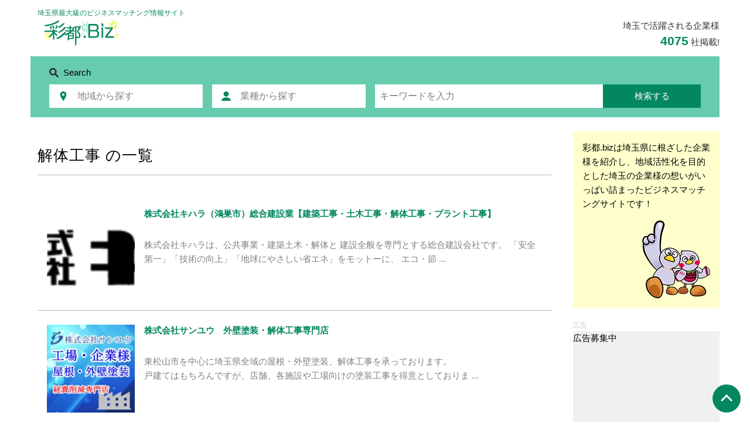

--- FILE ---
content_type: text/html; charset=UTF-8
request_url: https://www.1saito.biz/industry/%E8%A7%A3%E4%BD%93%E5%B7%A5%E4%BA%8B
body_size: 6785
content:
<!DOCTYPE html>
<html lang="ja">
<head prefix="og: http://ogp.me/ns# fb: http://ogp.me/ns/fb# article: http://ogp.me/ns/article#">
  <!-- Global site tag (gtag.js) - Google Analytics -->
  <script async src="https://www.googletagmanager.com/gtag/js?id=G-M25QK8FGTR"></script>
  <script>
    window.dataLayer = window.dataLayer || [];
    function gtag(){dataLayer.push(arguments);}
    gtag('js', new Date());

    gtag('config', 'G-M25QK8FGTR');
    gtag('config', 'UA-16781020-1');
  </script>
  <meta charset="UTF-8">
  <meta name="description" content="埼玉県最大級のビジネスマッチング情報サイト" />
  <meta name="viewport" content="width=device-width, initial-scale=1">
  <meta property="og:url" content="https://www.1saito.biz/company/konosuconstruction-kihara" />
  <meta property="og:type" content="article" />
  <meta property="og:title" content="解体工事の一覧 | 彩都.biz" />
  <meta property="og:description" content="埼玉県最大級のビジネスマッチング情報サイト" />
  <meta property="og:site_name" content="彩都.biz" />
  <meta property="og:image" content="https://www.1saito.biz/wp-content/themes/saito/img/ogp.jpg" />
  <link rel="icon" href="https://www.1saito.biz/wp-content/themes/saito/img/favicon.ico">
  <link rel="apple-touch-icon" href="https://www.1saito.biz/wp-content/themes/saito/img/apple-touch-icon.png">
  <link rel="stylesheet" media="print" onload="this.media='all'" href="https://cdnjs.cloudflare.com/ajax/libs/Swiper/6.5.8/swiper-bundle.min.css" integrity="sha512-eeBbzvdY28BPYqEsAv4GU/Mv48zr7l0cI6yhWyqhgRoNG3sr+Q2Fr6751bA04Cw8SGUawtVZlugHm5H1GOU/TQ==" crossorigin="anonymous" referrerpolicy="no-referrer" />
  <link rel="stylesheet" href="https://www.1saito.biz/wp-content/themes/saito/style.css?v=211018-1" type="text/css" media="all">
  <script defer src="https://ajax.googleapis.com/ajax/libs/jquery/3.6.0/jquery.min.js"></script>
  <script defer src="https://cdnjs.cloudflare.com/ajax/libs/Swiper/6.5.8/swiper-bundle.min.js" integrity="sha512-sAHYBRXSgMOV2axInO6rUzuKKM5SkItFLlLHQ8YjRD+FBwowtATOs4njP9oim3/MzyAGrB52SLDjpAOLcOT9TA==" crossorigin="anonymous" referrerpolicy="no-referrer"></script>
  <script defer src="https://www.1saito.biz/wp-content/themes/saito/js/script.js"></script>
    <title>解体工事の一覧 | 彩都.biz</title>
<meta name='robots' content='max-image-preview:large' />
  <style>.a-191457801 {display:block !important; position:relative !important; width:100% !important;}.a-640193298 {display:none !important;}.a-586786627 {display:block !important;}#js-searchbar .a-191457801 {display:none !important;}.a-640193298.a-319068992 .a-bn{padding-bottom: 240% !important;}.a-586786627.a-319068992 .a-bn{padding-bottom: 33.333333333333% !important;}.a-640193298.a-639493204 .a-bn{padding-bottom: 240% !important;}.a-586786627.a-639493204 .a-bn{padding-bottom: 83.333333333333% !important;}.a-640193298.a-605540535 .a-bn{padding-bottom: 83.2% !important;}.a-586786627.a-605540535 .a-bn{padding-bottom: 83.333333333333% !important;}.a-640193298.a-1522221954 .a-bn{padding-bottom: 33.333333333333% !important;}.a-586786627.a-1522221954 .a-bn{padding-bottom: 33.333333333333% !important;}.a-640193298.a-1508025910 .a-bn{padding-bottom: 33.333333333333% !important;}.a-586786627.a-1508025910 .a-bn{padding-bottom: 33.333333333333% !important;}.a-640193298.a-1133591275 .a-bn{padding-bottom: 30.612244897959% !important;}.a-586786627.a-1133591275 .a-bn{padding-bottom: 83.333333333333% !important;}.a-640193298.a-1898009108 .a-bn{padding-bottom: 30.612244897959% !important;}.a-586786627.a-1898009108 .a-bn{padding-bottom: 83.333333333333% !important;}.a-640193298.a-930629262 .a-bn{padding-bottom: 30.612244897959% !important;}.a-586786627.a-930629262 .a-bn{padding-bottom: 83.333333333333% !important;}.a-640193298.a-1131689985 .a-bn{padding-bottom: 30.612244897959% !important;}.a-586786627.a-1131689985 .a-bn{padding-bottom: 83.333333333333% !important;}.a-640193298.a-21882609 .a-bn{padding-bottom: 30.612244897959% !important;}.a-586786627.a-21882609 .a-bn{padding-bottom: 83.333333333333% !important;}.a-640193298.a-939696611 .a-bn{padding-bottom: 30.612244897959% !important;}.a-586786627.a-939696611 .a-bn{padding-bottom: 83.333333333333% !important;}@media (min-width: 780px) {.a-640193298 {display:block !important;}.a-586786627 {display:none !important;}}</style>
</head>
<body class="archive tax-industry term-379">

  <header id="header">

    <nav id="js-navbar" class="navbar">
      <div class="container navbar-container">
        <h1 class="navbar-l">
          <a class="navbar-logo" href="https://www.1saito.biz">
            <div class="navbar-title">
              <div class="navbar-title-description">埼玉県最大級のビジネスマッチング情報サイト</div>
              <div class="navbar-title-heading"><img class="navbar-logo-img"
                src="https://www.1saito.biz/wp-content/themes/saito/img/logo.png" alt="彩都.biz" width="300" height="96" /></div>
            </div>
          </a>
        </h1>

        <div class="navbar-r">
          <div class="post-count">
            <div class="mb-1 mb-md-2">埼玉で活躍される企業様</div>
            <div><strong class="post-count-number">4075</strong>社掲載!</div>
          </div>
          <!-- sp-button -->
          <a id="js-sp-button-search" class="sp-button" href="#" data-open="">
            <div class="open">
              <img class="sp-button-icon" src="https://www.1saito.biz/wp-content/themes/saito/img/icons/search.svg" alt="">
              <div class="sp-button-text">検索</div>
            </div>
            <div class="close">
              <img class="sp-button-icon" src="https://www.1saito.biz/wp-content/themes/saito/img/icons/close.svg" alt="">
              <div class="sp-button-text">閉じる</div>
            </div>
          </a>
          
          <!-- pc-menu -->
          <ul class="pc-menu">
                      </ul>
        </div>
      </div>
    </nav>

    
        <div class="container">

      <!-- .searchbar -->
      <div id="js-searchbar" class="searchbar">
        <div class="searchbar-header"><img class="icon icon-sm" src="https://www.1saito.biz/wp-content/themes/saito/img/icons/search-black.svg" alt="">Search</div>

        <form method="get" action="https://www.1saito.biz/" class="searchbar-form" name="searchbar-form">
          <input type="hidden" name="post_type" value="company">

          <!-- 地域から探す -->
          <select class="searchbar-select" name="area">
            <option value="">地域から探す</option>

                        <option value="" disabled>あ行</option>

                          <option value="ageo" >上尾市</option>
                          <option value="asaka" >朝霞市</option>
                          <option value="ina" >伊奈町</option>
                          <option value="iruma" >入間市</option>
                          <option value="ogawa" >小川町</option>
                          <option value="okegawa" >桶川市</option>
                          <option value="ogose" >越生町</option>
                        <option value="" disabled>か行</option>

                          <option value="kasukabe" >春日部市</option>
                          <option value="kasu" >加須市</option>
                          <option value="kawaguchi" >川口市</option>
                          <option value="kawagoe" >川越市</option>
                          <option value="kawashima" >川島町</option>
                          <option value="kitamoto" >北本市</option>
                          <option value="ghouda" >行田市</option>
                          <option value="kuki" >久喜市</option>
                          <option value="kumagaya" >熊谷市</option>
                          <option value="kousu" >鴻巣市</option>
                          <option value="koshigaya" >越谷市</option>
                        <option value="" disabled>さ行</option>

                          <option value="saitama" >さいたま市(大宮区)</option>
                          <option value="urawa" >浦和区</option>
                          <option value="chuo" >中央区</option>
                          <option value="sakura" >桜区</option>
                          <option value="minami" >南区</option>
                          <option value="midori" >緑区</option>
                          <option value="nishi" >西区</option>
                          <option value="kita" >北区</option>
                          <option value="minuma" >見沼区</option>
                          <option value="iwatsuki" >岩槻区</option>
                          <option value="sakado" >坂戸市</option>
                          <option value="satte" >幸手市</option>
                          <option value="sayama" >狭山市</option>
                          <option value="syoubu" >菖蒲町</option>
                          <option value="shiraoka" >白岡市</option>
                          <option value="sugito" >杉戸町</option>
                          <option value="souka" >草加市</option>
                        <option value="" disabled>た行</option>

                          <option value="tsurugashima" >鶴ヶ島市</option>
                          <option value="tokigawa" >ときがわ町</option>
                          <option value="tokorozawa" >所沢市</option>
                          <option value="toda" >戸田市</option>
                        <option value="" disabled>な行</option>

                          <option value="namegawa" >滑川町</option>
                        <option value="" disabled>は行</option>

                          <option value="hasuda" >蓮田市</option>
                          <option value="hatoyama" >鳩山町</option>
                          <option value="hannou" >飯能市</option>
                          <option value="higashichichibu" >東秩父村</option>
                          <option value="higashimatsuyama" >東松山市</option>
                          <option value="fukaya" >深谷市</option>
                          <option value="honjyo" >本庄市</option>
                          <option value="fujimino" >ふじみ野市</option>
                          <option value="fujimi" >富士見市</option>
                          <option value="hanyu" >羽生市</option>
                        <option value="" disabled>ま行</option>

                          <option value="matsubushi" >松伏町</option>
                          <option value="misato" >三郷市</option>
                          <option value="miyashiro" >宮代町</option>
                          <option value="miyoshi" >三芳町</option>
                        <option value="" disabled>や行</option>

                          <option value="yashio" >八潮市</option>
                          <option value="yoshikawa" >吉川市</option>
                          <option value="yoshimi" >吉見町</option>
                          <option value="yorii" >寄居町</option>
                        <option value="" disabled>ら行</option>

                          <option value="ranzan" >嵐山町</option>
                        <option value="" disabled>わ行</option>

                          <option value="washimiya" >鷲宮町</option>
                          <option value="warabi" >蕨市</option>
                      </select>

          <!-- 業種から探す -->
          <select class="searchbar-select" name="industry">
            <option value="">業種から探す</option>

                        <option value="" disabled>ビジネス</option>

                          <option value="transport" >運送・物流</option>
                          <option value="product" >製造業</option>
                          <option value="ad-media" >広告・メディア</option>
                          <option value="commerce" >商業</option>
                          <option value="speciality" >専門店</option>
                          <option value="ecology" >エコロジー</option>
                          <option value="shop" >ショップ</option>
                          <option value="insurance" >保険業</option>
                          <option value="telecom" >通信業</option>
                          <option value="%e5%a3%ab%e6%a5%ad" >士業</option>
                        <option value="" disabled>住まい</option>

                          <option value="exterior" >エクステリア</option>
                          <option value="construct" >工務店・建設</option>
                          <option value="design" >設計事務所</option>
                          <option value="equip" >設備・その他工事</option>
                          <option value="real-property" >不動産</option>
                          <option value="law" >士業</option>
                          <option value="car-bike" >車</option>
                          <option value="bike" >バイク</option>
                          <option value="%e3%83%aa%e3%83%95%e3%82%a9%e3%83%bc%e3%83%a0" >リフォーム</option>
                          <option value="%e5%86%85%e8%a3%85%e5%b7%a5%e4%ba%8b" >内装工事</option>
                          <option value="%e3%83%8f%e3%82%a6%e3%82%b9%e3%82%af%e3%83%aa%e3%83%bc%e3%83%8b%e3%83%b3%e3%82%b0" >ハウスクリーニング</option>
                          <option value="%e5%a4%96%e5%a3%81%e5%a1%97%e8%a3%85" >外壁塗装</option>
                          <option value="%e8%a7%a3%e4%bd%93%e5%b7%a5%e4%ba%8b" >解体工事</option>
                          <option value="%e3%82%a4%e3%83%b3%e3%83%86%e3%83%aa%e3%82%a2" >インテリア</option>
                        <option value="" disabled>暮らし</option>

                          <option value="gourmet" >グルメ</option>
                          <option value="celebration" >冠婚葬祭</option>
                          <option value="education" >教育・習い事</option>
                          <option value="nursery" >幼稚園・保育園</option>
                          <option value="interest" >趣味・動物</option>
                          <option value="beauty-health" >美容・健康</option>
                          <option value="art-craft" >芸術・工芸</option>
                          <option value="medical" >医療・福祉</option>
                          <option value="tour" >旅行・観光</option>
                          <option value="%e6%9c%8d%e9%a3%be" >服飾</option>
                      </select>

          <div class="searchbar-search">
            <!-- フリーワード -->
            <input class="searchbar-text" type="text" value="" name="s" placeholder="キーワードを入力" value="">
            <!-- 検索ボタン -->
            <button class="searchbar-submit" type="submit">検索する</button>
          </div>

          <!-- ad-sp -->
          <aside class="p-0 mt-3 w-100 d-md-none"><!-- #ad-sp-2 -->
<div class="a-191457801 a-586786627 a-639493204">
    <div class="a-label"></div>
    <div class="a-bn"><a href="https://livingtokyo.austa.co.jp/" target="_blank" onclick="gtag('event', 'click', {'event_category':'ads', 'event_label':'https://livingtokyo.austa.co.jp/', 'ad_type':'sp', 'ad_num':'2', 'ad_image':'035b1d183392bf718dd081017f7a2160.png'});"><img src="https://www.1saito.biz/wp-content/uploads/ad/37745/035b1d183392bf718dd081017f7a2160.png" alt="LIVING TOKYO（表示位置2）" width="600" height="500"></a></div>
</div>
<!-- /#ad-sp-2 --></aside>
        </form>
      </div>
      <!-- /.searchbar -->

    </div>

  </header>

  <div id="content" class="container">
    <main id="main">

      <!-- ad-sp -->
      <aside class="p-0 my-3 my-md-0"><!-- #ad-sp-1 -->
<div class="a-191457801 a-586786627 a-319068992">
    <div class="a-label"></div>
    <div class="a-bn"><a href="" target="_blank" onclick="gtag('event', 'click', {'event_category':'ads', 'event_label':'', 'ad_type':'sp', 'ad_num':'1', 'ad_image':''});">広告募集中</a></div>
</div>
<!-- /#ad-sp-1 --></aside>
<!-- page-section -->
<section class="section page-section">
  <div class="container">
    <h3 class="section-title heading-3">解体工事 の一覧</h3>

    <ul class="posts">
      
          <li class="post">
            <div class="post-body">
              <a class="post-link" href="https://www.1saito.biz/company/konosuconstruction-kihara"></a>

              <div class="post-img"><img class="aligncenter wp-image-45630" src="https://www.1saito.biz/wp-content/uploads/company/45629/sign-300x65.png" alt="" width="444" height="96" /></div><!-- /.post-img -->

              <div class="post-text">
                <h4 class="post-title heading-4">株式会社キハラ（鴻巣市）総合建設業【建築工事・土木工事・解体工事・プラント工事】<div class="subtitle"></div></h4>
                <div class="post-excerpt">株式会社キハラは、公共事業・建築土木・解体と 建設全般を専門とする総合建設会社です。 「安全第一」「技術の向上」「地球にやさしい省エネ」をモットーに、 エコ・節 ...</div>
              </div><!-- /.post-text -->

            </div><!-- /.post-body -->
          </li><!-- /.post -->

        
          <li class="post">
            <div class="post-body">
              <a class="post-link" href="https://www.1saito.biz/company/sanyu"></a>

              <div class="post-img"><img src="https://www.1saito.biz/wp-content/uploads/company/40320/c498b0093e80f33503e177f62b6c34a7-150x150.png" width="150" height="150" class="wp-post-image"></div><!-- /.post-img -->

              <div class="post-text">
                <h4 class="post-title heading-4">株式会社サンユウ　外壁塗装・解体工事専門店<div class="subtitle"></div></h4>
                <div class="post-excerpt">東松山市を中心に埼玉県全域の屋根・外壁塗装、解体工事を承っております。<br />
戸建てはもちろんですが、店舗、各施設や工場向けの塗装工事を得意としておりま ...</div>
              </div><!-- /.post-text -->

            </div><!-- /.post-body -->
          </li><!-- /.post -->

        
  <!-- ページネーション -->
  <!--<ul class="wp-navi wp-navi-archive">
    <li></li>
    <li></li>
  </ul>-->
  <div class="page-summary mt-3 text-black-3">2件中 1-2 件目を表示</div><div class="pagination mt-3"><span class="item"></span><div class="item page page-current">1</div><span class="item"></span></div>

  
  </div><!-- /.container -->
</section>


          <!-- ad-pc -->
      <aside class="p-0 my-md-3">
        <div class="row">
          <div class="col-6">
            <!-- #ad-pc-4 -->
<div class="a-191457801 a-640193298 a-1522221954">
    <div class="a-label"></div>
    <div class="a-bn"><a href="https://www.modeling.jp/" target="_blank" onclick="gtag('event', 'click', {'event_category':'ads', 'event_label':'https://www.modeling.jp/', 'ad_type':'pc', 'ad_num':'4', 'ad_image':'50d2ee74ad84e85ae63eafba50ccac21.png'});"><img src="https://www.1saito.biz/wp-content/uploads/ad/37685/50d2ee74ad84e85ae63eafba50ccac21.png" alt="モデリング株式会社(表示位置4)" width="450" height="150"></a></div>
</div>
<!-- /#ad-pc-4 -->          </div>
          <div class="col-6">
            <!-- #ad-pc-5 -->
<div class="a-191457801 a-640193298 a-1508025910">
    <div class="a-label"></div>
    <div class="a-bn"><a href="https://www.austa.co.jp/" target="_blank" onclick="gtag('event', 'click', {'event_category':'ads', 'event_label':'https://www.austa.co.jp/', 'ad_type':'pc', 'ad_num':'5', 'ad_image':'bffcbe1c5eef833e4e14ad93ffea8f1f.png'});"><img src="https://www.1saito.biz/wp-content/uploads/ad/37694/bffcbe1c5eef833e4e14ad93ffea8f1f.png" alt="株式会社アウスタ（表示位置5）" width="450" height="150"></a></div>
</div>
<!-- /#ad-pc-5 -->          </div>
        </div>
      </aside>
      </main>
  <aside id="sidebar">

  <section class="side-section side-section-intro">
    <p>彩都.bizは埼玉県に根ざした企業様を紹介し、地域活性化を目的とした埼玉の企業様の想いがいっぱい詰まったビジネスマッチングサイトです！</p>

    <div class="text-right">
      <img src="https://www.1saito.biz/wp-content/themes/saito/img/kobaton01.png" alt="彩都.bizは埼玉県のビジネスマッチングサイトです" />
    </div>
  </section>

  <!-- ad-pc -->
  <aside class="mb-4 p-0">
  <!-- #ad-pc-1 -->
<div class="a-191457801 a-640193298 a-319068992">
    <div class="a-label"></div>
    <div class="a-bn"><a href="" target="_blank" onclick="gtag('event', 'click', {'event_category':'ads', 'event_label':'', 'ad_type':'pc', 'ad_num':'1', 'ad_image':''});">広告募集中</a></div>
</div>
<!-- /#ad-pc-1 -->  </aside>

  <aside class="mb-4 p-0">
  <!-- #ad-pc-2 -->
<div class="a-191457801 a-640193298 a-639493204">
    <div class="a-label"></div>
    <div class="a-bn"><a href="https://livingtokyo.austa.co.jp/" target="_blank" onclick="gtag('event', 'click', {'event_category':'ads', 'event_label':'https://livingtokyo.austa.co.jp/', 'ad_type':'pc', 'ad_num':'2', 'ad_image':'8995b44b246006a2d4b1793c11344f4f.png'});"><img src="https://www.1saito.biz/wp-content/uploads/ad/37745/8995b44b246006a2d4b1793c11344f4f.png" alt="LIVING TOKYO（表示位置2）" width="250" height="600"></a></div>
</div>
<!-- /#ad-pc-2 -->  </aside>

  <aside class="mb-4 p-0">
  <!-- #ad-pc-3 -->
<div class="a-191457801 a-640193298 a-605540535">
    <div class="a-label"></div>
    <div class="a-bn"><a href="https://www.austa.co.jp/" target="_blank" onclick="gtag('event', 'click', {'event_category':'ads', 'event_label':'https://www.austa.co.jp/', 'ad_type':'pc', 'ad_num':'3', 'ad_image':'22a4867f6d670dea8bb7cfce31ce1581.png'});"><img src="https://www.1saito.biz/wp-content/uploads/ad/37701/22a4867f6d670dea8bb7cfce31ce1581.png" alt="DC事業部（表示位置3）" width="601" height="501"></a></div>
</div>
<!-- /#ad-pc-3 -->  </aside>

  <!-- ad-sp -->
    <aside class="mb-3 p-0">
  <!-- #ad-sp-3 -->
<div class="a-191457801 a-586786627 a-605540535">
    <div class="a-label"></div>
    <div class="a-bn"><a href="https://www.austa.co.jp/" target="_blank" onclick="gtag('event', 'click', {'event_category':'ads', 'event_label':'https://www.austa.co.jp/', 'ad_type':'sp', 'ad_num':'3', 'ad_image':'36fe02bdc6a639db50dc14a3f0c5d6f7.png'});"><img src="https://www.1saito.biz/wp-content/uploads/ad/37701/36fe02bdc6a639db50dc14a3f0c5d6f7.png" alt="DC事業部（表示位置3）" width="602" height="500"></a></div>
</div>
<!-- /#ad-sp-3 -->  </aside>
  
  <aside class="mb-3 p-0">
  <!-- #ad-sp-4 -->
<div class="a-191457801 a-586786627 a-1522221954">
    <div class="a-label"></div>
    <div class="a-bn"><a href="https://www.modeling.jp/" target="_blank" onclick="gtag('event', 'click', {'event_category':'ads', 'event_label':'https://www.modeling.jp/', 'ad_type':'sp', 'ad_num':'4', 'ad_image':'436ecb087ff0a4391a5a8c8d3ece7ede.png'});"><img src="https://www.1saito.biz/wp-content/uploads/ad/37685/436ecb087ff0a4391a5a8c8d3ece7ede.png" alt="モデリング株式会社(表示位置4)" width="600" height="200"></a></div>
</div>
<!-- /#ad-sp-4 -->  </aside>

  <aside class="mb-3 p-0">
  <!-- #ad-sp-5 -->
<div class="a-191457801 a-586786627 a-1508025910">
    <div class="a-label"></div>
    <div class="a-bn"><a href="https://www.austa.co.jp/" target="_blank" onclick="gtag('event', 'click', {'event_category':'ads', 'event_label':'https://www.austa.co.jp/', 'ad_type':'sp', 'ad_num':'5', 'ad_image':'dec6630c49d3d5f5f6e28ea23be5e4f0.png'});"><img src="https://www.1saito.biz/wp-content/uploads/ad/37694/dec6630c49d3d5f5f6e28ea23be5e4f0.png" alt="株式会社アウスタ（表示位置5）" width="601" height="201"></a></div>
</div>
<!-- /#ad-sp-5 -->  </aside>
</aside></div>
<footer class="footer mt-5">
  <div class="container">
    <!-- <div class="footer-top">
      <img class="mr-md-4" src="https://www.1saito.biz/wp-content/themes/saito/img/logo-modeling-white.png" alt="彩都.biz" width="179" height="62" />
      <div class="mr-md-auto my-4 my-md-0">
        <h3 class="text-large mb-3 mt-0">モデリング株式会社</h3>
        <div>埼玉県さいたま市大宮区1-20-1<br>大宮中央ビルディング7F<br>TEL: 048-650-0113</div>
      </div>
      <div>
        <img class="footer-kobaton mb-2" src="https://www.1saito.biz/wp-content/themes/saito/img/kobaton02.png" alt="コバトン" width="264" height="202" />
        <div class="text-center">コバトン</div>
      </div>
    </div> -->
    <div class="footer-bottom">
      <div id="footer-bottom__kobaton" class="mb-3">
        <img src="https://www.1saito.biz/wp-content/themes/saito/img/common/footer/icon--kobaton.png" alt="" />
        <span class="mt-2" style="font-weight: bold;">埼玉県マスコット「さいたまっち」「コバトン」</span>
      </div>
      <div class="menu">
        <ul>
          <li class="page_item page-item-3"><a href="https://www.1saito.biz/">ホーム</a></li>
          <li class="page_item page-item-37470"><a href="https://www.1saito.biz/contact">お問い合わせ</a></li>
          <li class="page_item page-item-3"><a href="https://www.1saito.biz/pp">プライバシーポリシー</a></li>
          <li class="page_item page-item-37451"><a href="https://www.1saito.biz/regulation">利用規約</a></li>
          <li class="page_item page-item-37464 current_page_item"><a href="https://www.1saito.biz/corporate">運営会社</a></li>
          <li class="page_item page-item-37453"><a href="https://www.1saito.biz/sitemap">サイトマップ</a></li>
        </ul>
      </div>
      <div class="copyright">&copy; 2021 モデリング株式会社</div>
    </div>
  </div>
</footer>

<!--============================== fixed ==============================-->
<div class="fixed">
  <a href="#main" class="fixed-item fixed-item-main"></a>
</div>
<!--============================== /fixed ==============================-->

<!-- ie-notice -->
<div id="ie-notice" class="clearfix" style="display:none;">
  <div class="float-left">ご利用中のブラウザ「Internet Explorer」は、<strong>推奨環境外</strong>となっております。<br>
  レイアウトの乱れやセキュリティリスクが高まるため、<a href="https://www.google.com/intl/ja_jp/chrome/">Google Chrome</a> などの最新のブラウザに変更いただくことを推奨します。</div>
  <a class="close float-right" href="javascript:void(0)" onclick="elIeNotice.style.display ='none';">&times;</a>
</div>
<script>
  var userAgent = window.navigator.userAgent.toLowerCase();
  var elIeNotice = document.getElementById('ie-notice');
  if (userAgent.indexOf('msie') != -1 || userAgent.indexOf('trident') != -1) {
    elIeNotice.style.display ='block';
  }
</script>
</body>
</html>

--- FILE ---
content_type: text/css
request_url: https://www.1saito.biz/wp-content/themes/saito/style.css?v=211018-1
body_size: 13622
content:
/*!
Theme Name: 彩都.biz
Theme URI: https://modeling.jp
Version: 1.0
Author: モデリング株式会社
Tags: Responsive Web Design
*//*! destyle.css v2.0.2 | MIT License | https://github.com/nicolas-cusan/destyle.css */*,::before,::after{-webkit-box-sizing:border-box;box-sizing:border-box;border-style:solid;border-width:0}html{line-height:1.15;-webkit-text-size-adjust:100%;-webkit-tap-highlight-color:transparent}body{margin:0}main{display:block}p,table,blockquote,address,pre,iframe,form,figure,dl{margin:0}h1,h2,h3,h4,h5,h6{font-size:inherit;line-height:inherit;font-weight:inherit;margin:0}ul,ol{margin:0;padding:0;list-style:none}dt{font-weight:bold}dd{margin-left:0}hr{-webkit-box-sizing:content-box;box-sizing:content-box;height:0;overflow:visible;border-top-width:1px;margin:0;clear:both;color:inherit}address{font-style:inherit}a{background-color:transparent;text-decoration:none;color:inherit;-webkit-backface-visibility:hidden;backface-visibility:hidden}abbr[title]{text-decoration:underline;-webkit-text-decoration:underline dotted;text-decoration:underline dotted}b,strong{font-weight:bolder}pre,code,kbd,samp{font-family:SFMono-Regular,Menlo,Monaco,Consolas,"Liberation Mono","Courier New",monospace;font-size:inherit}small{font-size:12.75px}sub,sup{font-size:75%;line-height:0;position:relative;vertical-align:baseline}sub{bottom:-0.25em}sup{top:-0.5em}img,embed,object,iframe{vertical-align:bottom}button,input,optgroup,select,textarea{-webkit-appearance:none;-moz-appearance:none;appearance:none;vertical-align:middle;color:inherit;font:inherit;background:transparent;padding:0;margin:0;outline:0;border-radius:0;text-align:inherit}[type="checkbox"]{-webkit-appearance:checkbox;-moz-appearance:checkbox;appearance:checkbox}[type="radio"]{-webkit-appearance:radio;-moz-appearance:radio;appearance:radio}button,input{overflow:visible}button,select{text-transform:none}button,[type="button"],[type="reset"],[type="submit"]{cursor:pointer;-webkit-appearance:none;-moz-appearance:none;appearance:none}button[disabled],[type="button"][disabled],[type="reset"][disabled],[type="submit"][disabled]{cursor:default}button::-moz-focus-inner,[type="button"]::-moz-focus-inner,[type="reset"]::-moz-focus-inner,[type="submit"]::-moz-focus-inner{border-style:none;padding:0}button:-moz-focusring,[type="button"]:-moz-focusring,[type="reset"]:-moz-focusring,[type="submit"]:-moz-focusring{outline:1px dotted ButtonText}select::-ms-expand{display:none}option{padding:0}fieldset{margin:0;padding:0;min-width:0}legend{color:inherit;display:table;max-width:100%;padding:0;white-space:normal}progress{vertical-align:baseline}textarea{overflow:auto}[type="number"]::-webkit-inner-spin-button,[type="number"]::-webkit-outer-spin-button{height:auto}[type="search"]{outline-offset:-2px}[type="search"]::-webkit-search-decoration{-webkit-appearance:none}::-webkit-file-upload-button{-webkit-appearance:button;font:inherit}label[for]{cursor:pointer}details{display:block}summary{display:list-item}[contenteditable]{outline:none}table{border-collapse:collapse;border-spacing:0}caption{text-align:left}td,th{vertical-align:top;padding:0}th{text-align:left;font-weight:bold}template{display:none}[hidden]{display:none}body{line-height:1.6;font-size:15px;font-family:"Hiragino Kaku Gothic ProN","Hiragino Sans",Meiryo,sans-serif}img{max-width:100%;height:auto}svg{fill:#fff}p{margin-bottom:1rem}a,a:visited,a:hover,a:active{color:inherit}hr{margin-top:1rem;margin-bottom:1rem;border:0;border-top:1px solid #b8b8b8}label{display:block;width:100%;margin-bottom:1rem;line-height:1.5}input[type="checkbox"],input[type="radio"]{display:inline-block;height:1rem;width:2.5rem;position:relative;top:-1px}input[type="checkbox"]:focus,input[type="radio"]:focus{-webkit-box-shadow:none;box-shadow:none}input,optgroup,select,textarea{display:block;width:100%;background-color:#fff;padding:.5rem .5rem;background-clip:padding-box;border:solid 1px #b8b8b8;border-radius:0.25rem;-webkit-transition:border-color 0.2s ease-in-out, -webkit-box-shadow 0.2s ease-in-out;transition:border-color 0.2s ease-in-out, -webkit-box-shadow 0.2s ease-in-out;transition:border-color 0.2s ease-in-out, box-shadow 0.2s ease-in-out;transition:border-color 0.2s ease-in-out, box-shadow 0.2s ease-in-out, -webkit-box-shadow 0.2s ease-in-out;font-size:1rem;line-height:1.5}input:focus,optgroup:focus,select:focus,textarea:focus{border-color:#028760;outline:0;-webkit-box-shadow:0 0 0.5rem rgba(2,135,96,0.5);box-shadow:0 0 0.5rem rgba(2,135,96,0.5)}input::-webkit-input-placeholder,textarea::-webkit-input-placeholder{color:gray}input:-ms-input-placeholder,textarea:-ms-input-placeholder{color:gray}input::-ms-input-placeholder,textarea::-ms-input-placeholder{color:gray}input::placeholder,textarea::placeholder{color:gray}input,select,button{height:2.5rem}.section{position:relative;padding:6rem 0;position:relative}@media (max-width: 779.98px){.section{padding:4rem 0}}.section .section-message{opacity:0.6;letter-spacing:1px;margin:2rem 0}.section .bg{position:absolute;-o-object-fit:cover;object-fit:cover;width:100%;height:100%;top:0;left:0;z-index:-2}.section:after{content:"";position:absolute;top:0;width:100%;height:100%;z-index:-3}.section.bg-filter:after{z-index:-1;opacity:0.5}.section.bg-filter-white{color:#333}.section.bg-filter-white:after{background-color:#fff}.section.bg-filter-black{color:#fff}.section.bg-filter-black:after{background-color:#000}.section.page-section{padding:1.5rem 0 3rem}@media (max-width: 779.98px){.section.page-section{padding:1.5rem 0}}.a,.section a{color:#028760;text-decoration:underline;-webkit-transition:color 0.1s ease-out;transition:color 0.1s ease-out}.a:hover,.section a:hover{color:#02a072;text-decoration:none}.a:active,.section a:active{color:#026e4e}.subtitle{font-weight:400;font-size:50%;opacity:0.6;margin-top:0.5rem}h2,h3,h4,.heading-2,.heading-3,.heading-4{font-family:"Hiragino Kaku Gothic ProN","Hiragino Sans",Meiryo,sans-serif;line-height:1.3}h2,.heading-2{font-weight:400;margin:4rem 0 2rem;font-size:37.5px;letter-spacing:3px}@media (max-width: 779.98px){h2,.heading-2{font-size:30px}}h3,.heading-3{font-weight:400;margin:3rem 0 2rem;font-size:26.25px;letter-spacing:0}@media (max-width: 779.98px){h3,.heading-3{font-size:20.25px}}h4,.heading-4{font-weight:700;margin:2rem 0 1rem;font-size:15px;letter-spacing:0}@media (max-width: 779.98px){h4,.heading-4{font-size:15px}}.img-cover{-o-object-fit:cover;object-fit:cover;height:100%;width:100%}ul,ol{margin:1rem 0;padding-left:2.5rem}ul>li,ol>li{margin-bottom:.5rem;position:relative}ul{list-style:none}ul>li:before{content:"";position:absolute;width:7px;height:7px;border-radius:50%;background-color:#66ccad;top:8px;left:-18px}ol{list-style:decimal}dl{margin:1rem 0}dl>dt{margin-bottom:.5rem}dl>dd{margin-bottom:2rem}.btn,.section .btn,.wpcf7 .wpcf7-submit{display:inline-block;padding:0.75rem 1.5rem;border-radius:0.25rem;line-height:1.5;font-weight:400;vertical-align:middle;text-decoration:none;text-align:center;cursor:pointer;border:solid 2px;width:350px;max-width:100%}.btn.btn-slim,.wpcf7 .btn-slim.wpcf7-submit{width:auto}.btn.btn-w100,.wpcf7 .btn-w100.wpcf7-submit{width:100%}.btn.btn-lg,.wpcf7 .btn-lg.wpcf7-submit{padding:1rem 2rem;font-size:19.5px;border-radius:0.3rem}.btn.btn-sm,.wpcf7 .btn-sm.wpcf7-submit{padding:0.5rem 1rem;font-size:12.75px;border-radius:0.2rem}.btn.btn-1,.wpcf7 .wpcf7-submit{background-color:#66ccad;border-color:#66ccad;color:#fff;-webkit-transition:background-color 0.2s ease-out, border-color 0.2s ease-out;transition:background-color 0.2s ease-out, border-color 0.2s ease-out}.btn.btn-1.btn-rounded,.wpcf7 .btn-rounded.wpcf7-submit{background-color:#fff;color:#66ccad;-webkit-transition:background 0.2s ease-out, color 0.2s ease-out;transition:background 0.2s ease-out, color 0.2s ease-out}.btn.btn-1:hover,.wpcf7 .wpcf7-submit:hover,.btn.btn-1.btn-rounded:hover,.wpcf7 .btn-rounded.wpcf7-submit:hover{color:#fff;background-color:#4fc4a1;border-color:#4fc4a1}.btn.btn-1:active,.wpcf7 .wpcf7-submit:active,.btn.btn-1.btn-rounded:active,.wpcf7 .btn-rounded.wpcf7-submit:active{color:#fff;background-color:#47c29d;border-color:#40bf99}.btn.btn-2,.wpcf7 .btn-2.wpcf7-submit{background-color:#028760;border-color:#028760;color:#fff;-webkit-transition:background-color 0.2s ease-out, border-color 0.2s ease-out;transition:background-color 0.2s ease-out, border-color 0.2s ease-out}.btn.btn-2.btn-rounded,.wpcf7 .btn-2.btn-rounded.wpcf7-submit{background-color:#fff;color:#028760;-webkit-transition:background 0.2s ease-out, color 0.2s ease-out;transition:background 0.2s ease-out, color 0.2s ease-out}.btn.btn-2:hover,.wpcf7 .btn-2.wpcf7-submit:hover,.btn.btn-2.btn-rounded:hover,.wpcf7 .btn-2.btn-rounded.wpcf7-submit:hover{color:#fff;background-color:#02694b;border-color:#02694b}.btn.btn-2:active,.wpcf7 .btn-2.wpcf7-submit:active,.btn.btn-2.btn-rounded:active,.wpcf7 .btn-2.btn-rounded.wpcf7-submit:active{color:#fff;background-color:#015f43;border-color:#01553c}.btn.btn-cancel,.wpcf7 .btn-cancel.wpcf7-submit{background-color:gray;border-color:gray;color:#fff;-webkit-transition:background-color 0.2s ease-out, border-color 0.2s ease-out;transition:background-color 0.2s ease-out, border-color 0.2s ease-out}.btn.btn-cancel.btn-rounded,.wpcf7 .btn-cancel.btn-rounded.wpcf7-submit{background-color:#fff;color:gray;-webkit-transition:background 0.2s ease-out, color 0.2s ease-out;transition:background 0.2s ease-out, color 0.2s ease-out}.btn.btn-cancel:hover,.wpcf7 .btn-cancel.wpcf7-submit:hover,.btn.btn-cancel.btn-rounded:hover,.wpcf7 .btn-cancel.btn-rounded.wpcf7-submit:hover{color:#fff;background-color:#717171;border-color:#717171}.btn.btn-cancel:active,.wpcf7 .btn-cancel.wpcf7-submit:active,.btn.btn-cancel.btn-rounded:active,.wpcf7 .btn-cancel.btn-rounded.wpcf7-submit:active{color:#fff;background-color:#6c6c6c;border-color:#676767}.btn[disabled],.wpcf7 .wpcf7-submit[disabled]{background-color:#b8b8b8 !important;border-color:#b8b8b8 !important;color:#fff !important}.icon{vertical-align:top;width:100%;height:100%}.icon-color-1{background:#028760}.icon-color-2{background:#66ccad}.icon-color-3{background:#101010}.icon-circle{display:inline-block;border-radius:50%;-ms-flex-negative:0;flex-shrink:0;padding:8px}.icon-circle.icon-sm{padding:4px}.icon-circle.icon-lg{padding:20px}.icon-sm,.icon-circle.icon-sm{width:16px;height:16px}.icon-md,.icon-circle{width:32px;height:32px}.icon-lg,.icon-circle.icon-lg{width:80px;height:80px}table{width:100%;margin-bottom:1rem}table thead th{vertical-align:bottom;border-bottom:2px solid #b8b8b8}table td,table th{vertical-align:top;border-bottom:1px solid #b8b8b8;padding:0.75rem}table tr:first-of-type td,table tr:first-of-type th{border-top:1px solid #b8b8b8}table.table-sm td,table.table-sm th{padding:0.3rem}table.table-lg td,table.table-lg th{padding:1rem}.table-stripe tbody tr:nth-of-type(odd){background-color:rgba(0,0,0,0.05)}.table-border td,.table-border th{border:1px solid #b8b8b8}.table-hover tbody tr{-webkit-transition:background-color 0.1s ease-out;transition:background-color 0.1s ease-out}.table-hover tbody tr:hover{background-color:rgba(0,0,0,0.1)}@media (max-width: 779.98px){.table-responsive{display:block;width:100%;overflow-x:auto;-webkit-overflow-scrolling:touch;-ms-overflow-style:-ms-autohiding-scrollbar;white-space:nowrap}}.dl-table,.dl-table-50{width:100%;display:-webkit-box;display:-ms-flexbox;display:flex;-ms-flex-wrap:wrap;flex-wrap:wrap;position:relative;border-top:solid 1px #b8b8b8}.dl-table>dt,.dl-table>dd,.dl-table-50>dt,.dl-table-50>dd{padding:1rem;border-bottom:solid 1px #b8b8b8}.dl-table>dt,.dl-table-50>dt{width:25%;margin-bottom:0}.dl-table>dd,.dl-table-50>dd{width:75%;margin-bottom:0}.dl-table-50>dt,.dl-table-50>dd{width:50%}@media (max-width: 779.98px){.dl-table>dt,.dl-table>dd,.dl-table-50>dt,.dl-table-50>dd{width:100%}.dl-table>dt,.dl-table-50>dt{border-bottom:none;padding-bottom:0}}.cards-2,.cards-3,.cards-4{display:-webkit-box;display:-ms-flexbox;display:flex;-ms-flex-wrap:wrap;flex-wrap:wrap;margin-right:-.75rem;margin-left:-.75rem}.cards-2>.card,.cards-3>.card,.cards-4>.card{-webkit-box-flex:0;-ms-flex:0 0 100%;flex:0 0 100%;max-width:calc(100% - 1.5rem);height:auto;margin-right:.75rem;margin-left:.75rem;margin-bottom:1rem}@media (min-width: 780px){.cards-2>.card,.cards-3>.card,.cards-4>.card{margin-bottom:1.5rem}}@media (min-width: 780px){.cards-2>.card{-webkit-box-flex:0;-ms-flex:0 0 50%;flex:0 0 50%;max-width:calc(50% - 1.5rem)}.cards-3>.card{-webkit-box-flex:0;-ms-flex:0 0 33.33333%;flex:0 0 33.33333%;max-width:calc(33.33333% - 1.5rem)}.cards-4>.card{-webkit-box-flex:0;-ms-flex:0 0 25%;flex:0 0 25%;max-width:calc(25% - 1.5rem)}}.card{border:solid 1px #b8b8b8;background-color:#fff;display:-webkit-box;display:-ms-flexbox;display:flex;-webkit-box-orient:vertical;-webkit-box-direction:normal;-ms-flex-direction:column;flex-direction:column;min-width:0;height:100%;word-wrap:break-word;background-clip:border-box;border-radius:0.25rem;position:relative;overflow:hidden;padding:1.5rem 1.5rem}.card h2,.card h3,.card h4,.card .heading-2,.card .heading-3,.card .heading-4{margin-top:0}.card>a:after{content:"";position:absolute;width:100%;height:100%;left:0;top:0;-webkit-transition:background-color 0.2s ease-out;transition:background-color 0.2s ease-out}.card>a:hover:after{background-color:rgba(0,0,0,0.075)}.card>a:last-child{margin-top:auto;text-decoration:none;padding-top:0.5rem;text-align:right;display:block}.card>a:last-child:hover{text-decoration:underline}.card>img{max-width:none;width:calc(100% + 3rem);position:relative;left:-1.5rem;top:-1.5rem}.banners{margin:0;padding:0;display:-webkit-box;display:-ms-flexbox;display:flex;-ms-flex-wrap:wrap;flex-wrap:wrap;-webkit-box-pack:center;-ms-flex-pack:center;justify-content:center;margin:-.5rem}.banners>li{margin:0}.banners>li:before{content:none}.banners>li{margin:1rem .5rem}.banners img{max-height:100%;height:80px}.banners a{-webkit-transition:-webkit-filter 0.2s ease-out;transition:-webkit-filter 0.2s ease-out;transition:filter 0.2s ease-out;transition:filter 0.2s ease-out, -webkit-filter 0.2s ease-out}.banners a:hover{-webkit-filter:brightness(1.1) saturate(1.2);filter:brightness(1.1) saturate(1.2)}.boxes{display:-webkit-box;display:-ms-flexbox;display:flex;text-decoration:none !important;position:relative;margin-bottom:1rem}.boxes .box{width:100%;display:-webkit-box;display:-ms-flexbox;display:flex;-webkit-box-align:center;-ms-flex-align:center;align-items:center;-webkit-box-pack:center;-ms-flex-pack:center;justify-content:center;overflow:hidden}.boxes .box-text{position:absolute;width:100%;height:100%;padding:2rem 0;background-color:rgba(2,135,96,0.3);color:#fff;-webkit-transition:background-color 0.2s ease-out;transition:background-color 0.2s ease-out}.boxes .box-heading{margin:0;text-decoration:none;text-align:center}.boxes .box-heading .subtitle{opacity:1;color:rgba(255,255,255,0.6);margin-top:0.5rem;padding:0.5rem 1rem 0;border-top:solid 2px #fff}.boxes .box-image{width:100%;height:100%;-o-object-fit:cover;object-fit:cover;-webkit-transition:-webkit-transform 0.2s ease-out;transition:-webkit-transform 0.2s ease-out;transition:transform 0.2s ease-out;transition:transform 0.2s ease-out, -webkit-transform 0.2s ease-out}@media (min-width: 780px){.boxes{margin-bottom:0}.boxes .box{width:50%}.boxes .box-text{position:relative;height:auto;background-color:#028760}.boxes:hover .box-text{background-color:#03b984}.boxes:hover .box-image{-webkit-transform:scale(1.05);transform:scale(1.05)}}.ol-flow{margin:0;padding:0;list-style:none;display:-webkit-box;display:-ms-flexbox;display:flex;-ms-flex-wrap:wrap;flex-wrap:wrap;list-style-type:none;counter-reset:item;margin:0 -1rem}.ol-flow>li{margin:0}.ol-flow>li:before{content:none}@media (max-width: 779.98px){.ol-flow{margin:0}}.ol-flow>li{position:relative;color:#333;background-color:#f0f0f0;padding:1.5rem 1rem 1.5rem 3rem;border-radius:1rem;margin:1rem;width:calc(33.33% - 2rem)}@media (max-width: 779.98px){.ol-flow>li{margin-left:0;margin-right:0}}.ol-flow>li:before{counter-increment:item;content:counter(item);color:#028760;text-align:center;font-size:19.5px;font-weight:bold;width:3rem;left:0;position:absolute;line-height:24px}.ol-flow>li:after{content:"";display:block;border-right:solid 2px;border-bottom:solid 2px;width:1rem;height:1rem;margin:auto;opacity:0.5;-webkit-transform:rotate(-45deg);transform:rotate(-45deg);position:absolute;left:auto;right:-1.25rem;top:0;bottom:0}.ol-flow>li:last-of-type:after{display:none}@media (max-width: 779.98px){.ol-flow>li{width:100%}.ol-flow>li:after{-webkit-transform:rotate(45deg);transform:rotate(45deg);left:0;right:0;top:auto;bottom:-1.25rem}}.contacts{display:-webkit-box;display:-ms-flexbox;display:flex;-webkit-box-pack:center;-ms-flex-pack:center;justify-content:center}.contact{max-width:50%;-webkit-box-flex:0;-ms-flex-positive:0;flex-grow:0;-ms-flex-negative:0;flex-shrink:0;padding:1rem 3rem;position:relative}.contact:after{content:"";display:block;width:1px;height:100%;position:absolute;top:0;right:0;z-index:3;background-color:#028760}.contact:last-of-type:after{display:none}.contact .contact-link{text-decoration:none;display:-webkit-box;display:-ms-flexbox;display:flex;-webkit-box-pack:center;-ms-flex-pack:center;justify-content:center}.contact .contact-link:after{content:"";position:absolute;width:100%;height:100%;left:0;top:0;z-index:2;-webkit-transition:background-color 0.2s ease-out;transition:background-color 0.2s ease-out}.contact .contact-link:hover:after{background-color:rgba(2,135,96,0.15)}.contact .contact-text{font-size:24px;margin-left:0.5rem;color:#028760;letter-spacing:1px}.contact .contact-time{opacity:0.6;font-size:16px;line-height:1.3;text-align:right;margin-top:0.25rem}@media (max-width: 779.98px){.section-contact-sp-bottom{position:fixed;bottom:0;left:0;width:100%;padding:0;z-index:1020;height:72px;overflow:hidden}.section-contact-sp-bottom .container{max-width:100%;padding:0;margin:0}.section-contact-sp-bottom .section-title,.section-contact-sp-bottom .section-message,.section-contact-sp-bottom .bg{display:none}.section-contact-sp-bottom .contact{width:50%;padding:0.5rem 0;display:-webkit-box;display:-ms-flexbox;display:flex;-webkit-box-orient:vertical;-webkit-box-direction:normal;-ms-flex-direction:column;flex-direction:column;-webkit-box-pack:center;-ms-flex-pack:center;justify-content:center}.section-contact-sp-bottom .contact:nth-of-type(odd){background-color:#028760}.section-contact-sp-bottom .contact:nth-of-type(odd) .contact-text,.section-contact-sp-bottom .contact:nth-of-type(odd) .contact-time{color:#fff}.section-contact-sp-bottom .contact:nth-of-type(even){background-color:#fff}.section-contact-sp-bottom .contact:nth-of-type(even) .contact-text,.section-contact-sp-bottom .contact:nth-of-type(even) .contact-time{color:#028760}.section-contact-sp-bottom .contact-text{font-size:15px;margin-left:0.25rem;letter-spacing:0}.section-contact-sp-bottom .contact-time{font-size:11.25px;text-align:center}.section-contact-sp-bottom .icon-circle{width:24px;height:24px;padding:6px}}.slider{position:relative;margin:-.75rem}.slider .swiper-slide{height:400px}@media (max-width: 779.98px){.slider .swiper-slide{height:375px}}.slider .slide-image{-o-object-fit:cover;object-fit:cover;width:100%;height:100%}.slider .slide-description{width:100%;padding:1rem .75rem;background-color:rgba(255,255,255,0.8);position:absolute;bottom:0}.slider.slider-center .swiper-slide{opacity:0.5;-webkit-transform:scale(0.9);transform:scale(0.9);-webkit-transform-origin:bottom;transform-origin:bottom;-webkit-transition:opacity 0.3s ease-out, -webkit-transform 0.3s ease-out;transition:opacity 0.3s ease-out, -webkit-transform 0.3s ease-out;transition:transform 0.3s ease-out, opacity 0.3s ease-out;transition:transform 0.3s ease-out, opacity 0.3s ease-out, -webkit-transform 0.3s ease-out}@media (min-width: 1200px){.slider.slider-center .swiper-slide{-webkit-transform:scale(0.8);transform:scale(0.8)}}.slider.slider-center .swiper-slide-active{opacity:1;-webkit-transform:scale(1);transform:scale(1)}.slider .swiper-button-next{color:#028760;right:-30px}@media (max-width: 779.98px){.slider .swiper-button-next{right:10px}}.slider .swiper-button-prev{color:#028760;left:-30px}@media (max-width: 779.98px){.slider .swiper-button-prev{left:10px}}.slider .swiper-pagination-bullet-active{background-color:#028760}.gallery-thumbs{margin:0;padding:0;display:-webkit-box;display:-ms-flexbox;display:flex;-webkit-box-pack:center;-ms-flex-pack:center;justify-content:center;-ms-flex-wrap:wrap;flex-wrap:wrap;margin:-.25rem;position:relative}.gallery-thumbs>li{margin:0}.gallery-thumbs>li:before{content:none}.gallery-thumbs .thumb{height:0;width:calc(33.33333% - .5rem);padding-bottom:calc(33.33333% - .5rem);margin:.25rem;cursor:pointer;position:relative;-webkit-transition:-webkit-filter 0.3s ease-in-out;transition:-webkit-filter 0.3s ease-in-out;transition:filter 0.3s ease-in-out;transition:filter 0.3s ease-in-out, -webkit-filter 0.3s ease-in-out}.gallery-thumbs .thumb img{-o-object-fit:cover;object-fit:cover;width:100%;height:100%;position:absolute}@media (min-width: 780px){.gallery-thumbs{margin:-.75rem}.gallery-thumbs .thumb{width:calc(33.33333% - 1.5rem);padding-bottom:calc(33.33333% - 1.5rem);margin:.75rem}.gallery-thumbs:hover .thumb{-webkit-filter:brightness(0.6);filter:brightness(0.6)}.gallery-thumbs:hover .thumb:hover{-webkit-filter:brightness(1);filter:brightness(1)}}.gallery-contents{margin:0;padding:0}.gallery-contents>li{margin:0}.gallery-contents>li:before{content:none}.gallery-contents .content{display:none;width:100%;max-width:800px;max-height:calc(100vh - 96px);position:fixed;z-index:2000;left:0;right:0;top:50%;-webkit-transform:translateY(-50%);transform:translateY(-50%);margin:auto;padding:4rem 2rem;background-color:#fff;overflow:scroll}.gallery-contents .content.open{display:block}.gallery-contents .content .btn-close{display:block;width:48px;height:48px;position:absolute;right:0;top:0;padding:12px;font-size:24px;line-height:1;color:#000;text-align:center;cursor:pointer;opacity:0.6;-webkit-transition:opacity 0.2s ease-out;transition:opacity 0.2s ease-out}.gallery-contents .content .btn-close:hover{opacity:0.8}.gallery-ui{display:none}.gallery-ui.show{display:block}.gallery-ui .gallery-btn-next,.gallery-ui .gallery-btn-prev{position:fixed;top:0;z-index:2001;display:-webkit-box;display:-ms-flexbox;display:flex;height:100%;width:3rem;padding:0.5rem 1rem;cursor:pointer;color:rgba(255,255,255,0.6);font-size:32px;-webkit-box-align:center;-ms-flex-align:center;align-items:center;line-height:1;-webkit-transition:background-color 0.2s ease-out, color 0.2s ease-out;transition:background-color 0.2s ease-out, color 0.2s ease-out}@media (max-width: 779.98px){.gallery-ui .gallery-btn-next,.gallery-ui .gallery-btn-prev{height:auto;top:auto;bottom:0}}.gallery-ui .gallery-btn-next:hover,.gallery-ui .gallery-btn-prev:hover{background-color:rgba(255,255,255,0.2);color:#fff}.gallery-ui .gallery-btn-next{right:0}.gallery-ui .gallery-btn-prev{left:0}.gallery-ui .gallery-bg{position:fixed;z-index:1999;top:0;left:0;width:100vw;height:100vh;background-color:rgba(0,0,0,0.4);-webkit-backdrop-filter:blur(5px);backdrop-filter:blur(5px)}.posts{margin:0;padding:0}.posts>li{margin:0}.posts>li:before{content:none}.post{border-bottom:solid 1px #b8b8b8;padding:1.5rem 1rem;position:relative;overflow:hidden}@media (max-width: 519.98px){.post{padding:1rem 0 1.5rem}}.post .post-title{color:#028760;margin:0 0 2rem}.post .subtitle{color:#333;font-size:100%;margin-top:0;margin-bottom:0.25rem}.post .post-excerpt{opacity:0.5}.post .post-link,.post .post-link:before,.post .post-link:after{position:absolute;width:100%;height:100%;left:0;top:0}.post .post-link:before{content:"";z-index:-1;-webkit-transition:background-color 0.2s ease-out;transition:background-color 0.2s ease-out}.post .post-link:after{content:"";z-index:2}.post .post-link:hover:before{background-color:rgba(2,135,96,0.2)}.post .post-link+.post-img img{-webkit-backface-visibility:hidden;backface-visibility:hidden;-webkit-transition:-webkit-transform 0.3s ease-out;transition:-webkit-transform 0.3s ease-out;transition:transform 0.3s ease-out;transition:transform 0.3s ease-out, -webkit-transform 0.3s ease-out}.post .post-link:hover+.post-img img{-webkit-transform:scale(1.06);transform:scale(1.06)}.post .post-body{display:-webkit-box;display:-ms-flexbox;display:flex}@media (max-width: 519.98px){.post .post-body{-webkit-box-orient:vertical;-webkit-box-direction:normal;-ms-flex-direction:column;flex-direction:column}}.post .post-img{-ms-flex-negative:0;flex-shrink:0;margin-right:1rem;overflow:hidden;width:150px;height:150px}@media (max-width: 519.98px){.post .post-img{width:100%;height:100px;-webkit-box-ordinal-group:2;-ms-flex-order:1;order:1;margin:1rem 0 0 0}}.post .post-img img{width:100%;height:100%;-o-object-fit:cover;object-fit:cover}.post .post-text{-webkit-box-flex:1;-ms-flex-positive:1;flex-grow:1}.posts-product .post{border:none;padding:0 0 100% 0;height:0;position:relative}.posts-product img{position:absolute;top:0;left:0;width:100%;height:100%;-o-object-fit:cover;object-fit:cover}.posts-product .post-body{position:absolute;left:0;bottom:0;width:100%;height:100%;-webkit-box-orient:vertical;-webkit-box-direction:normal;-ms-flex-direction:column;flex-direction:column;-webkit-box-pack:end;-ms-flex-pack:end;justify-content:flex-end;padding:0.5rem;font-size:14px;color:#fff;text-shadow:0 0 2px #000;background-color:rgba(0,0,0,0.25)}.posts-product .post-body p{margin-bottom:0;line-height:1.5}.posts-product .post-body .post-title{color:#fff;margin-bottom:0.5rem}.posts-product .post-body .subtitle{color:#fff;margin:0.25rem 0 0;font-size:10px;opacity:0.7}@media (min-width: 780px){.posts-product .post-body{background-color:transparent;background-image:-webkit-gradient(linear, left top, left bottom, from(transparent), color-stop(11.1%, transparent), color-stop(33.3%, rgba(0,0,0,0.3)), color-stop(66.7%, rgba(0,0,0,0.5)));background-image:linear-gradient(180deg, transparent 0%, transparent 11.1%, rgba(0,0,0,0.3) 33.3%, rgba(0,0,0,0.5) 66.7%);background-size:100% 300%;background-position:0 0%;-webkit-transition:background-position 0.3s ease-out;transition:background-position 0.3s ease-out}.posts-product .post-link:hover ~ .post-body{background-position:0 100%}}.wpcf7 label{margin-bottom:0}.wpcf7 .wpcf7-form>p{margin-bottom:2rem}.wpcf7 .screen-reader-response{visibility:hidden;width:0;height:0}.wpcf7 .wpcf7-not-valid-tip{display:block;margin-top:0.25rem;color:#e40245}.wpcf7 .wpcf7-form-control-wrap{display:block;margin-top:0.5rem}.wpcf7 .wpcf7-checkbox,.wpcf7 .wpcf7-radio{display:block;border:solid 1px #b8b8b8;border-radius:0.25rem;padding:0.5rem;background-color:#fff}.wpcf7 .wpcf7-list-item{width:calc(100% - 1em);padding:.5rem 0;display:block;-webkit-transition:background-color 0.1s ease-out;transition:background-color 0.1s ease-out}.wpcf7 .wpcf7-list-item:hover{background-color:rgba(2,135,96,0.15)}.wpcf7 .wpcf7-list-item label{cursor:pointer}.wpcf7 .wpcf7-submit{width:100%}.wpcf7 .wpcf7-acceptance .wpcf7-list-item{margin-left:0}.wpcf7 .wpcf7-acceptance [type="checkbox"]{height:1.5rem;width:1.5rem;margin-left:0.75rem;margin-right:1rem}.required:before,.optional:before{display:inline-block;color:#fff;font-size:12px;height:1.5rem;line-height:1.5rem;vertical-align:top;padding:0 0.375rem;margin-right:0.25rem;border-radius:0.25rem}.required:before{content:"必須";background-color:#028760}.optional:before{content:"任意";background-color:#b8b8b8}.modal{display:none;position:fixed;width:100vw;height:100vh;top:0;left:0;z-index:1020;background-color:rgba(255,255,255,0.5);-webkit-backdrop-filter:blur(10px);backdrop-filter:blur(10px);border-top:solid 3px #028760;-webkit-transition:opacity .3s ease-out, visibility .3s ease-out;transition:opacity .3s ease-out, visibility .3s ease-out}.modal.show{display:block;opacity:1}.modal.fade-in{display:block;opacity:1;visibility:visible}.modal.fade-out{display:block;opacity:0;visibility:hidden}.container{width:100%;padding-right:.75rem;padding-left:.75rem;margin-right:auto;margin-left:auto}@media (min-width: 520px){.container{max-width:624px}}@media (min-width: 780px){.container{max-width:1000px}}@media (min-width: 1200px){.container{max-width:1200px}}.row{display:-webkit-box;display:-ms-flexbox;display:flex;-ms-flex-wrap:wrap;flex-wrap:wrap;margin-right:-.75rem;margin-left:-.75rem}.col-1,.col-2,.col-3,.col-4,.col-5,.col-6,.col-7,.col-8,.col-9,.col-10,.col-11,.col-12,.col,.col-auto,.col-sm-1,.col-sm-2,.col-sm-3,.col-sm-4,.col-sm-5,.col-sm-6,.col-sm-7,.col-sm-8,.col-sm-9,.col-sm-10,.col-sm-11,.col-sm-12,.col-sm,.col-sm-auto,.col-md-1,.col-md-2,.col-md-3,.col-md-4,.col-md-5,.col-md-6,.col-md-7,.col-md-8,.col-md-9,.col-md-10,.col-md-11,.col-md-12,.col-md,.col-md-auto,.col-lg-1,.col-lg-2,.col-lg-3,.col-lg-4,.col-lg-5,.col-lg-6,.col-lg-7,.col-lg-8,.col-lg-9,.col-lg-10,.col-lg-11,.col-lg-12,.col-lg,.col-lg-auto{position:relative;width:100%;padding-right:.75rem;padding-left:.75rem}.col{-ms-flex-preferred-size:0;flex-basis:0;-webkit-box-flex:1;-ms-flex-positive:1;flex-grow:1;min-width:0;max-width:100%}.col-auto{-webkit-box-flex:0;-ms-flex:0 0 auto;flex:0 0 auto;width:auto;max-width:100%}.col-1{-webkit-box-flex:0;-ms-flex:0 0 8.33333%;flex:0 0 8.33333%;max-width:8.33333%}.col-2{-webkit-box-flex:0;-ms-flex:0 0 16.66667%;flex:0 0 16.66667%;max-width:16.66667%}.col-3{-webkit-box-flex:0;-ms-flex:0 0 25%;flex:0 0 25%;max-width:25%}.col-4{-webkit-box-flex:0;-ms-flex:0 0 33.33333%;flex:0 0 33.33333%;max-width:33.33333%}.col-5{-webkit-box-flex:0;-ms-flex:0 0 41.66667%;flex:0 0 41.66667%;max-width:41.66667%}.col-6{-webkit-box-flex:0;-ms-flex:0 0 50%;flex:0 0 50%;max-width:50%}.col-7{-webkit-box-flex:0;-ms-flex:0 0 58.33333%;flex:0 0 58.33333%;max-width:58.33333%}.col-8{-webkit-box-flex:0;-ms-flex:0 0 66.66667%;flex:0 0 66.66667%;max-width:66.66667%}.col-9{-webkit-box-flex:0;-ms-flex:0 0 75%;flex:0 0 75%;max-width:75%}.col-10{-webkit-box-flex:0;-ms-flex:0 0 83.33333%;flex:0 0 83.33333%;max-width:83.33333%}.col-11{-webkit-box-flex:0;-ms-flex:0 0 91.66667%;flex:0 0 91.66667%;max-width:91.66667%}.col-12{-webkit-box-flex:0;-ms-flex:0 0 100%;flex:0 0 100%;max-width:100%}.offset-1{margin-left:8.33333%}.offset-2{margin-left:16.66667%}.offset-3{margin-left:25%}.offset-4{margin-left:33.33333%}.offset-5{margin-left:41.66667%}.offset-6{margin-left:50%}.offset-7{margin-left:58.33333%}.offset-8{margin-left:66.66667%}.offset-9{margin-left:75%}.offset-10{margin-left:83.33333%}.offset-11{margin-left:91.66667%}@media (min-width: 520px){.col-sm{-ms-flex-preferred-size:0;flex-basis:0;-webkit-box-flex:1;-ms-flex-positive:1;flex-grow:1;min-width:0;max-width:100%}.col-sm-auto{-webkit-box-flex:0;-ms-flex:0 0 auto;flex:0 0 auto;width:auto;max-width:100%}.col-sm-1{-webkit-box-flex:0;-ms-flex:0 0 8.33333%;flex:0 0 8.33333%;max-width:8.33333%}.col-sm-2{-webkit-box-flex:0;-ms-flex:0 0 16.66667%;flex:0 0 16.66667%;max-width:16.66667%}.col-sm-3{-webkit-box-flex:0;-ms-flex:0 0 25%;flex:0 0 25%;max-width:25%}.col-sm-4{-webkit-box-flex:0;-ms-flex:0 0 33.33333%;flex:0 0 33.33333%;max-width:33.33333%}.col-sm-5{-webkit-box-flex:0;-ms-flex:0 0 41.66667%;flex:0 0 41.66667%;max-width:41.66667%}.col-sm-6{-webkit-box-flex:0;-ms-flex:0 0 50%;flex:0 0 50%;max-width:50%}.col-sm-7{-webkit-box-flex:0;-ms-flex:0 0 58.33333%;flex:0 0 58.33333%;max-width:58.33333%}.col-sm-8{-webkit-box-flex:0;-ms-flex:0 0 66.66667%;flex:0 0 66.66667%;max-width:66.66667%}.col-sm-9{-webkit-box-flex:0;-ms-flex:0 0 75%;flex:0 0 75%;max-width:75%}.col-sm-10{-webkit-box-flex:0;-ms-flex:0 0 83.33333%;flex:0 0 83.33333%;max-width:83.33333%}.col-sm-11{-webkit-box-flex:0;-ms-flex:0 0 91.66667%;flex:0 0 91.66667%;max-width:91.66667%}.col-sm-12{-webkit-box-flex:0;-ms-flex:0 0 100%;flex:0 0 100%;max-width:100%}.offset-sm-0{margin-left:0}.offset-sm-1{margin-left:8.33333%}.offset-sm-2{margin-left:16.66667%}.offset-sm-3{margin-left:25%}.offset-sm-4{margin-left:33.33333%}.offset-sm-5{margin-left:41.66667%}.offset-sm-6{margin-left:50%}.offset-sm-7{margin-left:58.33333%}.offset-sm-8{margin-left:66.66667%}.offset-sm-9{margin-left:75%}.offset-sm-10{margin-left:83.33333%}.offset-sm-11{margin-left:91.66667%}}@media (min-width: 780px){.col-md{-ms-flex-preferred-size:0;flex-basis:0;-webkit-box-flex:1;-ms-flex-positive:1;flex-grow:1;min-width:0;max-width:100%}.col-md-auto{-webkit-box-flex:0;-ms-flex:0 0 auto;flex:0 0 auto;width:auto;max-width:100%}.col-md-1{-webkit-box-flex:0;-ms-flex:0 0 8.33333%;flex:0 0 8.33333%;max-width:8.33333%}.col-md-2{-webkit-box-flex:0;-ms-flex:0 0 16.66667%;flex:0 0 16.66667%;max-width:16.66667%}.col-md-3{-webkit-box-flex:0;-ms-flex:0 0 25%;flex:0 0 25%;max-width:25%}.col-md-4{-webkit-box-flex:0;-ms-flex:0 0 33.33333%;flex:0 0 33.33333%;max-width:33.33333%}.col-md-5{-webkit-box-flex:0;-ms-flex:0 0 41.66667%;flex:0 0 41.66667%;max-width:41.66667%}.col-md-6{-webkit-box-flex:0;-ms-flex:0 0 50%;flex:0 0 50%;max-width:50%}.col-md-7{-webkit-box-flex:0;-ms-flex:0 0 58.33333%;flex:0 0 58.33333%;max-width:58.33333%}.col-md-8{-webkit-box-flex:0;-ms-flex:0 0 66.66667%;flex:0 0 66.66667%;max-width:66.66667%}.col-md-9{-webkit-box-flex:0;-ms-flex:0 0 75%;flex:0 0 75%;max-width:75%}.col-md-10{-webkit-box-flex:0;-ms-flex:0 0 83.33333%;flex:0 0 83.33333%;max-width:83.33333%}.col-md-11{-webkit-box-flex:0;-ms-flex:0 0 91.66667%;flex:0 0 91.66667%;max-width:91.66667%}.col-md-12{-webkit-box-flex:0;-ms-flex:0 0 100%;flex:0 0 100%;max-width:100%}.offset-md-0{margin-left:0}.offset-md-1{margin-left:8.33333%}.offset-md-2{margin-left:16.66667%}.offset-md-3{margin-left:25%}.offset-md-4{margin-left:33.33333%}.offset-md-5{margin-left:41.66667%}.offset-md-6{margin-left:50%}.offset-md-7{margin-left:58.33333%}.offset-md-8{margin-left:66.66667%}.offset-md-9{margin-left:75%}.offset-md-10{margin-left:83.33333%}.offset-md-11{margin-left:91.66667%}}@media (min-width: 1200px){.col-lg{-ms-flex-preferred-size:0;flex-basis:0;-webkit-box-flex:1;-ms-flex-positive:1;flex-grow:1;min-width:0;max-width:100%}.col-lg-auto{-webkit-box-flex:0;-ms-flex:0 0 auto;flex:0 0 auto;width:auto;max-width:100%}.col-lg-1{-webkit-box-flex:0;-ms-flex:0 0 8.33333%;flex:0 0 8.33333%;max-width:8.33333%}.col-lg-2{-webkit-box-flex:0;-ms-flex:0 0 16.66667%;flex:0 0 16.66667%;max-width:16.66667%}.col-lg-3{-webkit-box-flex:0;-ms-flex:0 0 25%;flex:0 0 25%;max-width:25%}.col-lg-4{-webkit-box-flex:0;-ms-flex:0 0 33.33333%;flex:0 0 33.33333%;max-width:33.33333%}.col-lg-5{-webkit-box-flex:0;-ms-flex:0 0 41.66667%;flex:0 0 41.66667%;max-width:41.66667%}.col-lg-6{-webkit-box-flex:0;-ms-flex:0 0 50%;flex:0 0 50%;max-width:50%}.col-lg-7{-webkit-box-flex:0;-ms-flex:0 0 58.33333%;flex:0 0 58.33333%;max-width:58.33333%}.col-lg-8{-webkit-box-flex:0;-ms-flex:0 0 66.66667%;flex:0 0 66.66667%;max-width:66.66667%}.col-lg-9{-webkit-box-flex:0;-ms-flex:0 0 75%;flex:0 0 75%;max-width:75%}.col-lg-10{-webkit-box-flex:0;-ms-flex:0 0 83.33333%;flex:0 0 83.33333%;max-width:83.33333%}.col-lg-11{-webkit-box-flex:0;-ms-flex:0 0 91.66667%;flex:0 0 91.66667%;max-width:91.66667%}.col-lg-12{-webkit-box-flex:0;-ms-flex:0 0 100%;flex:0 0 100%;max-width:100%}.offset-lg-0{margin-left:0}.offset-lg-1{margin-left:8.33333%}.offset-lg-2{margin-left:16.66667%}.offset-lg-3{margin-left:25%}.offset-lg-4{margin-left:33.33333%}.offset-lg-5{margin-left:41.66667%}.offset-lg-6{margin-left:50%}.offset-lg-7{margin-left:58.33333%}.offset-lg-8{margin-left:66.66667%}.offset-lg-9{margin-left:75%}.offset-lg-10{margin-left:83.33333%}.offset-lg-11{margin-left:91.66667%}}#content{margin-top:calc(48px + 1rem)}.home #content{margin-top:1rem}@media (min-width: 780px){#content{display:-webkit-box;display:-ms-flexbox;display:flex;margin-top:1.5rem}#main{width:calc(100% - 14rem)}#sidebar{width:12.5rem;margin-left:1.5rem}}@media (min-width: 780px) and (min-width: 1200px){#main{width:calc(100% - 17.125rem)}#sidebar{width:15.625rem}}#header{margin-top:48px}@media (min-width: 780px){#header{margin-top:0}}.swiper-fv{position:relative}.swiper-fv .swiper-slide{display:-webkit-box;display:-ms-flexbox;display:flex;-webkit-box-align:start;-ms-flex-align:start;align-items:flex-start;-ms-flex-item-align:center;align-self:center;-webkit-box-pack:center;-ms-flex-pack:center;justify-content:center;text-align:center;overflow:hidden;padding:1rem 0;height:auto}.swiper-fv .swiper-slide img{max-width:100%;max-height:100%}.swiper-fv .swiper-button-next{color:#028760;right:30px}@media (max-width: 779.98px){.swiper-fv .swiper-button-next{right:10px}}.swiper-fv .swiper-button-prev{color:#028760;left:30px}@media (max-width: 779.98px){.swiper-fv .swiper-button-prev{left:10px}}.swiper-fv .swiper-pagination{position:relative;bottom:auto;height:30px;padding-top:4px;display:-webkit-box;display:-ms-flexbox;display:flex;-webkit-box-pack:center;-ms-flex-pack:center;justify-content:center;-webkit-box-align:start;-ms-flex-align:start;align-items:flex-start}.swiper-fv .swiper-pagination .swiper-pagination-bullet{width:38px;height:4px;border-radius:0;margin:0 5px 0 0;-webkit-transition:background-color ease-out .3s, opacity ease-out .3s;transition:background-color ease-out .3s, opacity ease-out .3s}.swiper-fv .swiper-pagination .swiper-pagination-bullet:last-of-type{margin:0}.swiper-fv .swiper-pagination .swiper-pagination-bullet-active{background-color:#028760}.swiper-fv .copy{position:absolute;top:0;height:100%;display:-webkit-box;display:-ms-flexbox;display:flex;-webkit-box-orient:vertical;-webkit-box-direction:normal;-ms-flex-direction:column;flex-direction:column;-webkit-box-pack:center;-ms-flex-pack:center;justify-content:center}.swiper-fv .copy .copy-title{margin-top:0;margin-bottom:1rem;font-size:60px;letter-spacing:8px;text-shadow:0 0 4px #fff,0 0 16px #fff;color:#028760;font-weight:bold}.swiper-fv .copy .copy-text{text-shadow:0 0 2px #fff,0 0 6px #fff;color:rgba(0,0,0,0.6);font-size:18px}.searchbar{padding:1rem 2rem;background-color:#66ccad;display:-webkit-box;display:-ms-flexbox;display:flex;-webkit-box-orient:vertical;-webkit-box-direction:normal;-ms-flex-direction:column;flex-direction:column;-webkit-transform:translateY(0);transform:translateY(0)}.searchbar .searchbar-header{display:-webkit-box;display:-ms-flexbox;display:flex;-webkit-box-align:center;-ms-flex-align:center;align-items:center;margin-bottom:.5rem}.searchbar .searchbar-header .icon{margin-right:.5rem}.searchbar input,.searchbar select{border-radius:0;border:none}.searchbar .searchbar-form{display:-webkit-box;display:-ms-flexbox;display:flex;-ms-flex-wrap:wrap;flex-wrap:wrap;-webkit-box-flex:1;-ms-flex-positive:1;flex-grow:1}.searchbar .searchbar-select{margin-bottom:.5rem;padding-left:2.5rem;background-repeat:no-repeat;background-position:.75rem 50%;background-size:16px;color:gray}.searchbar .searchbar-select[name=area]{background-image:url("img/icons/map.svg")}.searchbar .searchbar-select[name=industry]{background-image:url("img/icons/user.svg")}.searchbar .searchbar-select:focus,.searchbar .searchbar-select.selected,.searchbar .searchbar-text:focus,.searchbar .searchbar-text.selected{-webkit-box-shadow:0 0 0 2px #028760;box-shadow:0 0 0 2px #028760;color:#000}.searchbar .searchbar-search{width:100%;display:-webkit-box;display:-ms-flexbox;display:flex;margin-bottom:.5rem}.searchbar .searchbar-submit{width:30%;min-width:6rem;-ms-flex-negative:0;flex-shrink:0;text-align:center;color:#fff;background-color:#028760}@media (min-width: 780px){.searchbar .searchbar-select{width:calc(30% - .5rem);margin:0 .5rem 0 0}.searchbar .searchbar-search{width:40%;margin:0}}@media (min-width: 1200px){.searchbar .searchbar-select{width:calc(25% - 1rem);margin:0 1rem 0 0;background-position:1rem 50%;padding-left:3rem}.searchbar .searchbar-search{width:50%}}#js-searchbar.top,#js-searchbar-sp{position:fixed;left:0;bottom:100%;width:100%;z-index:1020;-webkit-box-orient:horizontal;-webkit-box-direction:normal;-ms-flex-direction:row;flex-direction:row;-webkit-transition:-webkit-transform .3s ease-out;transition:-webkit-transform .3s ease-out;transition:transform .3s ease-out;transition:transform .3s ease-out, -webkit-transform .3s ease-out}#js-searchbar.top{-webkit-transform:translateY(100%);transform:translateY(100%);-webkit-box-shadow:rgba(50,50,93,0.25) 0px 4px 9px -2px,rgba(0,0,0,0.3) 0px 3px 5px -3px;box-shadow:rgba(50,50,93,0.25) 0px 4px 9px -2px,rgba(0,0,0,0.3) 0px 3px 5px -3px}#js-searchbar.top .searchbar-header{margin-right:1rem;margin-bottom:0}@media (max-width: 779.98px){#js-searchbar{display:none}.home #js-searchbar{display:-webkit-box;display:-ms-flexbox;display:flex}#js-searchbar.top{position:static;-webkit-transform:none;transform:none}#js-searchbar.top .searchbar-header{display:none}}#js-searchbar-sp{background-color:rgba(102,204,173,0.7);-webkit-backdrop-filter:blur(5px);backdrop-filter:blur(5px)}@media (min-width: 780px){#js-searchbar-sp{display:none}}#js-searchbar-sp.top{-webkit-transform:translateY(calc(100% + 48px));transform:translateY(calc(100% + 48px))}#js-searchbar-sp .searchbar-header{display:none}.menu{margin:0;padding:0}.menu>li{margin:0}.menu>li:before{content:none}.navbar{position:fixed;z-index:1040;top:0;width:100%;background-color:rgba(255,255,255,0.75);padding:6px 0;height:48px;color:#333;border-top:solid 3px #028760;border-bottom:solid 1px #b8b8b8;overflow:hidden;-webkit-backdrop-filter:blur(10px);backdrop-filter:blur(10px)}.navbar ul{margin:0;padding:0}.navbar ul>li{margin:0}.navbar ul>li:before{content:none}@media (min-width: 780px){.navbar{position:relative;padding:16px 0;height:96px;border:none;background-color:rgba(255,255,255,0.5);-webkit-backdrop-filter:saturate(160%) blur(20px);backdrop-filter:saturate(160%) blur(20px)}}.navbar .navbar-container{display:-webkit-box;display:-ms-flexbox;display:flex;-webkit-box-pack:justify;-ms-flex-pack:justify;justify-content:space-between;height:100%}.navbar .navbar-l{-webkit-box-flex:0;-ms-flex-positive:0;flex-grow:0;position:relative;display:-webkit-box;display:-ms-flexbox;display:flex}.navbar .navbar-logo{-ms-flex-negative:0;flex-shrink:0;display:-webkit-box;display:-ms-flexbox;display:flex}.navbar .navbar-logo .navbar-logo-img{height:48px;width:auto}@media (max-width: 779.98px){.navbar .navbar-logo .navbar-logo-img{height:32px}}.navbar .navbar-title{display:-webkit-box;display:-ms-flexbox;display:flex;-webkit-box-orient:vertical;-webkit-box-direction:normal;-ms-flex-direction:column;flex-direction:column;-webkit-box-pack:center;-ms-flex-pack:center;justify-content:center;margin-left:12px;color:#028760;-ms-flex-negative:0;flex-shrink:0}.navbar .navbar-title .navbar-title-description{line-height:1;font-size:12px;margin-bottom:4px}.navbar .navbar-title .navbar-title-heading{line-height:1;font-weight:bold;font-size:28px}@media (max-width: 779.98px){.navbar .navbar-title{margin-left:6px}.navbar .navbar-title .navbar-title-description{display:none}.navbar .navbar-title .navbar-title-heading{font-size:15px}}.navbar .navbar-r{-webkit-box-flex:1;-ms-flex-positive:1;flex-grow:1;display:-webkit-box;display:-ms-flexbox;display:flex;-webkit-box-pack:end;-ms-flex-pack:end;justify-content:flex-end;-webkit-box-align:end;-ms-flex-align:end;align-items:flex-end;position:relative}@media (min-width: 780px){.navbar .navbar-r{-webkit-box-orient:vertical;-webkit-box-direction:normal;-ms-flex-direction:column;flex-direction:column;margin-left:1.5rem}}.navbar .post-count{text-align:right;line-height:1}.navbar .post-count .post-count-number{margin-right:.25rem;font-size:140%;font-weight:bold;color:#028760}@media (max-width: 779.98px){.navbar .post-count{font-size:10px}}.navbar .sp-button{width:40px;margin-right:8px;border:0;outline:0;display:-webkit-box;display:-ms-flexbox;display:flex;-webkit-box-orient:vertical;-webkit-box-direction:normal;-ms-flex-direction:column;flex-direction:column;-webkit-box-align:center;-ms-flex-align:center;align-items:center;cursor:pointer;text-align:center}@media (min-width: 780px){.navbar .sp-button{display:none}}.navbar .sp-button:last-of-type{margin-right:0}.navbar .sp-button .sp-button-icon{height:22px;width:auto;padding:2px 0 5px 0}.navbar .sp-button .sp-button-text{font-size:10px;line-height:1}.navbar .sp-button .open,.navbar .sp-button .close{-webkit-transition:opacity .2s ease-out, -webkit-transform .2s ease-out;transition:opacity .2s ease-out, -webkit-transform .2s ease-out;transition:opacity .2s ease-out, transform .2s ease-out;transition:opacity .2s ease-out, transform .2s ease-out, -webkit-transform .2s ease-out}.navbar .sp-button .open{position:absolute;bottom:0}.navbar .sp-button .open,.navbar .sp-button[data-open="true"] .close{opacity:1;-webkit-transform:translateY(0);transform:translateY(0)}.navbar .sp-button .close{opacity:0;-webkit-transform:translateY(-50%);transform:translateY(-50%)}.navbar .sp-button[data-open="true"] .open{opacity:0;-webkit-transform:translateY(50%);transform:translateY(50%)}.navbar .pc-menu{display:-webkit-box;display:-ms-flexbox;display:flex;-webkit-box-pack:end;-ms-flex-pack:end;justify-content:flex-end;-ms-flex-wrap:wrap;flex-wrap:wrap}@media (max-width: 779.98px){.navbar .pc-menu{display:none}}.navbar .menu-item{position:relative}.navbar .menu-item>a{position:relative;padding:0 0.5rem;margin:0 0.25rem;cursor:pointer;display:block}.navbar .menu-item>a:after{content:"";position:absolute;width:100%;height:2px;background-color:#66ccad;bottom:-3px;left:0;-webkit-transform-origin:center;transform-origin:center;-webkit-transition:-webkit-transform 0.2s ease-out;transition:-webkit-transform 0.2s ease-out;transition:transform 0.2s ease-out;transition:transform 0.2s ease-out, -webkit-transform 0.2s ease-out;-webkit-transform:scale3d(0, 1, 1);transform:scale3d(0, 1, 1)}.navbar .menu-item>a:hover:after{-webkit-transform:scale3d(1, 1, 1);transform:scale3d(1, 1, 1)}.jumbotron{position:relative;height:300px;position:relative}@media (min-width: 780px){.jumbotron{height:300px}}.jumbotron .container{position:relative;top:50%;-webkit-transform:translateY(-50%);transform:translateY(-50%)}.jumbotron .jumbotron-title{font-size:37.5px;font-weight:700;letter-spacing:3px;line-height:1.3;color:#fff;text-shadow:0 1px 2px rgba(0,0,0,0.5),0 1px 8px rgba(0,0,0,0.15)}@media (max-width: 779.98px){.jumbotron .jumbotron-title{font-size:30px}}.jumbotron .subtitle{letter-spacing:1.5px}.jumbotron .bg{position:absolute;-o-object-fit:cover;object-fit:cover;width:100%;height:100%;top:0;left:0;z-index:-2}.jumbotron:after{content:"";position:absolute;top:0;width:100%;height:100%;z-index:-3;background-color:rgba(2,135,96,0.5)}.jumbotron.bg-filter:after{z-index:-1;opacity:0.5}.jumbotron.bg-filter-white{color:#333}.jumbotron.bg-filter-white:after{background-color:#fff}.jumbotron.bg-filter-black{color:#fff}.jumbotron.bg-filter-black:after{background-color:#000}.grecaptcha-badge{visibility:hidden}.fixed{position:fixed;z-index:500;bottom:1rem;right:1rem;font-size:0;text-align:center}.fixed-item{display:-webkit-box;display:-ms-flexbox;display:flex;-webkit-box-orient:vertical;-webkit-box-direction:normal;-ms-flex-direction:column;flex-direction:column;-webkit-box-pack:center;-ms-flex-pack:center;justify-content:center;-webkit-box-align:center;-ms-flex-align:center;align-items:center;position:relative;width:48px;height:48px;background-color:#028760;border-radius:50%;margin-bottom:0.5rem;-webkit-box-shadow:0 0 4px rgba(255,255,255,0.7);box-shadow:0 0 4px rgba(255,255,255,0.7);-webkit-transition:background-color .2s ease-out, -webkit-box-shadow .2s ease-out;transition:background-color .2s ease-out, -webkit-box-shadow .2s ease-out;transition:background-color .2s ease-out, box-shadow .2s ease-out;transition:background-color .2s ease-out, box-shadow .2s ease-out, -webkit-box-shadow .2s ease-out}.fixed-item:last-child{margin-bottom:0}.fixed-item:hover{background-color:#03b984;-webkit-box-shadow:0 0 4px #028760,0 0 8px #fff;box-shadow:0 0 4px #028760,0 0 8px #fff}.fixed-item.fixed-item-main:before{content:"";display:block;position:absolute;width:14.4px;height:14.4px;-webkit-transform:rotate(45deg);transform:rotate(45deg);border-top:solid 3px #fff;border-left:solid 3px #fff;top:calc(50% - 4px)}.fixed-item.fixed-item-contact:before,.fixed-item.fixed-item-contact:after{opacity:0;-webkit-transition:opacity .2s ease-out;transition:opacity .2s ease-out;-webkit-animation:.5s ease-out 4.5s 1 forwards paused fadeOut;animation:.5s ease-out 4.5s 1 forwards paused fadeOut}.home .fixed-item.fixed-item-contact:before,.home .fixed-item.fixed-item-contact:after{opacity:1;-webkit-animation-play-state:running;animation-play-state:running}.fixed-item.fixed-item-contact:hover:before,.fixed-item.fixed-item-contact:hover:after{opacity:1 !important}.fixed-item.fixed-item-contact:before{content:"お問い合わせはこちら!!";color:#028760;background:#fff;border:solid 2px #028760;display:block;width:98px;height:34px;position:absolute;bottom:calc(100% + 8px);right:0;z-index:102;font-size:10px;padding:2.5px 10px;line-height:12.5px;border-radius:17px}.fixed-item.fixed-item-contact:after{content:"";position:absolute;z-index:101;display:block;width:8px;height:8px;border:solid 8px transparent;border-top:solid 8px #028760;bottom:100%;-webkit-transform:translateY(50%);transform:translateY(50%)}.fixed-item.fixed-item-contact img{width:50%}.fixed-icon{width:auto;height:30%}.fixed-text{margin-top:10%;color:#fff;font-size:10px;line-height:1}@-webkit-keyframes fadeOut{0%{opacity:1}100%{opacity:0}}@keyframes fadeOut{0%{opacity:1}100%{opacity:0}}.footer{padding:4rem 0 0 0;color:rgba(255,255,255,0.9);position:relative;position:relative}.footer a{width:100%;display:block;-webkit-transition:background-color 0.2s ease-out;transition:background-color 0.2s ease-out}.footer a:hover{background-color:rgba(3,185,132,0.9)}@media (max-width: 779.98px){.footer{-webkit-box-orient:vertical;-webkit-box-direction:normal;-ms-flex-direction:column;flex-direction:column}}.footer .bg{position:absolute;-o-object-fit:cover;object-fit:cover;width:100%;height:100%;top:0;left:0;z-index:-2}.footer:after{content:"";position:absolute;top:0;width:100%;height:100%;z-index:-3;background-color:#028760}.footer.bg-filter:after{z-index:-1;opacity:0.5}.footer.bg-filter-white{color:#333}.footer.bg-filter-white:after{background-color:#fff}.footer.bg-filter-black{color:#fff}.footer.bg-filter-black:after{background-color:#000}.footer-kobaton{width:132px;height:101px}.footer-top{display:-webkit-box;display:-ms-flexbox;display:flex;-webkit-box-align:start;-ms-flex-align:start;align-items:flex-start;padding-bottom:1.5rem}@media (max-width: 779.98px){.footer-top{-webkit-box-orient:vertical;-webkit-box-direction:normal;-ms-flex-direction:column;flex-direction:column;-webkit-box-align:center;-ms-flex-align:center;align-items:center;text-align:center}}.footer-bottom{display:-webkit-box;display:-ms-flexbox;display:flex;-webkit-box-orient:vertical;-webkit-box-direction:normal;-ms-flex-direction:column;flex-direction:column;-webkit-box-pack:justify;-ms-flex-pack:justify;justify-content:space-between;text-align:center;color:rgba(255,255,255,0.9);font-size:12.75px;padding-bottom:2rem}.footer-bottom #footer-bottom__kobaton{-webkit-box-align:center;-ms-flex-align:center;align-items:center;display:-webkit-box;display:-ms-flexbox;display:flex;-webkit-box-orient:vertical;-webkit-box-direction:normal;-ms-flex-direction:column;flex-direction:column}.footer-bottom #footer-bottom__kobatonimg{width:-webkit-max-content;width:-moz-max-content;width:max-content}.footer-bottom .menu ul{display:-webkit-box;display:-ms-flexbox;display:flex;-webkit-box-pack:center;-ms-flex-pack:center;justify-content:center;margin:0 0 1rem 0;padding:0}.footer-bottom .menu ul li{margin:0}.footer-bottom .menu ul li:before{content:none}.footer-bottom .menu ul a{padding:0.75rem}@media (max-width: 779.98px){.footer-bottom .menu ul{-webkit-box-orient:vertical;-webkit-box-direction:normal;-ms-flex-direction:column;flex-direction:column}.footer-bottom .menu ul li{border-top:solid 1px rgba(255,255,255,0.5)}.footer-bottom .menu ul li:last-of-type{border-bottom:solid 1px rgba(255,255,255,0.5)}}#ie-notice{position:fixed;bottom:0;width:100%;z-index:10000;background-color:#000;background-color:rgba(0,0,0,0.7);color:#fff;padding:16px 32px}#ie-notice strong{background-color:#ff0;color:#000;padding:1px 4px}#ie-notice a{font-weight:bold;text-decoration:underline}#ie-notice a:hover{text-decoration:none}#ie-notice .close{font-weight:normal;text-decoration:none;color:rgba(255,255,255,0.5)}.float-left{float:left}.float-right{float:right}.clearfix:after{content:"";clear:both;display:block}.side-section{margin-bottom:1.5rem;padding:1rem}.side-section-intro{background-color:#ffc}.a-label:before{content:"広告";display:block;color:rgba(0,0,0,0.2);font-size:.75rem;line-height:.75rem;height:.75rem;margin-bottom:.25rem}.a-bn{height:0;overflow:hidden;position:relative;background-color:#f0f0f0}.a-bn img{width:100% !important;height:auto !important;-o-object-fit:contain;object-fit:contain;position:absolute;top:50%;left:0;-webkit-transform:translateY(-50%);transform:translateY(-50%);-webkit-transition:-webkit-transform .2s ease-out;transition:-webkit-transform .2s ease-out;transition:transform .2s ease-out;transition:transform .2s ease-out, -webkit-transform .2s ease-out}.a-bn a:before{content:"";display:block;margin:auto;position:absolute;top:0;bottom:0;left:0;right:0;z-index:100;-webkit-transition:background-color .2s ease-out;transition:background-color .2s ease-out}.a-bn a:hover img{-webkit-transform:translateY(-50%) scale(1.03);transform:translateY(-50%) scale(1.03)}.a-bn a:hover:before{background-color:rgba(0,0,0,0.2)}.home .section{padding:0;margin:0 0 3rem 0}.section-body{padding:1rem 1.5rem}.section-header{margin:0 0 2rem 0}.section-title{margin:0;font-size:20px;letter-spacing:1px}.section-rounded .section-header{display:-webkit-box;display:-ms-flexbox;display:flex;-webkit-box-align:center;-ms-flex-align:center;align-items:center;background-color:#66ccad;margin:0;padding:1rem 1.5rem}.section-rounded .section-body{padding-top:0;padding-bottom:0}.section-rounded .section-header,.section-rounded .section-body{border-right:solid 1px #66ccad;border-left:solid 1px #66ccad}.section-rounded .section-header:first-child,.section-rounded .section-body:first-child{border-radius:1rem 1rem 0 0;border-top:solid 1px #66ccad}.section-rounded .section-header:last-child,.section-rounded .section-body:last-child{border-radius:0 0 1rem 1rem;border-bottom:solid 1px #66ccad}.item-title{display:-webkit-box;display:-ms-flexbox;display:flex;margin:0;font-size:15px;font-weight:bold;line-height:1.6}.item-title .item-subtitle{opacity:.45;font-weight:normal}.pickup-item{display:-webkit-box;display:-ms-flexbox;display:flex;padding:1.5rem 0;border-bottom:solid 1px #b8b8b8}.pickup-item:last-of-type{border-bottom:none}@media (max-width: 779.98px){.pickup-item{-webkit-box-orient:vertical;-webkit-box-direction:normal;-ms-flex-direction:column;flex-direction:column;-webkit-box-align:center;-ms-flex-align:center;align-items:center}}.pickup-body{width:100%}.pickup-image{border-radius:50%;-ms-flex-negative:0;flex-shrink:0;overflow:hidden;width:150px;height:150px;background-color:#f0f0f0;position:relative}.pickup-image img{width:100%;height:100%;-o-object-fit:cover;object-fit:cover;position:absolute;top:0;bottom:0;margin:auto}.section-latest .swiper-slide{border-radius:1rem;padding:0 1rem 1rem;overflow:hidden;height:auto}.section-latest .item-title div:first-child{height:72px;overflow:hidden}.section-latest .circle-arrow:before{border-radius:1rem;-webkit-box-shadow:inset 0 0 0 4px transparent;box-shadow:inset 0 0 0 4px transparent;-webkit-transition:-webkit-box-shadow .1s ease-out;transition:-webkit-box-shadow .1s ease-out;transition:box-shadow .1s ease-out;transition:box-shadow .1s ease-out, -webkit-box-shadow .1s ease-out}.section-latest .circle-arrow:hover:before{-webkit-box-shadow:inset 0 0 0 4px #028760;box-shadow:inset 0 0 0 4px #028760}.section-latest .swiper-slide-image{padding-bottom:83.3333%;width:calc(100% + 2rem);overflow:hidden;position:relative;background-color:#b8b8b8;margin:0 -1rem}.section-latest .swiper-slide-image>img{width:100%;height:100%;-o-object-fit:cover;object-fit:cover;position:absolute;top:0;bottom:0;right:0;left:0;margin:auto}.tags{display:-webkit-box;display:-ms-flexbox;display:flex;-ms-flex-wrap:wrap;flex-wrap:wrap}.tags .tag{margin-right:.25rem;margin-bottom:.5rem}.tags .tag:last-of-type{margin-right:0}.tag{border-radius:13px;font-size:12px;height:18px;line-height:1;padding:3px 12px;color:#fff;background-color:#028760}.tag-flip{color:#028760;background-color:#fff}.tag-sell{background-color:#e40245}.tag-sell-flip{color:#e40245;background-color:#fff}a.circle-arrow:hover,a.right-arrow:hover{color:#333;text-decoration:underline}a.circle-arrow:hover:after,a.right-arrow:hover:after{color:#028760}a.circle-arrow:after,a.right-arrow:after{content:"";margin:auto;border-top:solid 2px;border-right:solid 2px;-webkit-transform:rotate(45deg);transform:rotate(45deg)}a.circle-arrow{color:#333;text-decoration:none;padding-right:.75rem}a.circle-arrow:before{content:"";margin:auto;position:absolute;top:0;bottom:0;left:0;right:0}a.circle-arrow:after{display:inline-block;position:relative;width:0.5em;height:0.5em;top:-2px;left:.5rem;color:#333}a.right-arrow{color:#333;text-decoration:none;position:absolute;top:0;bottom:0;left:-1.5rem;right:-1.5rem}a.right-arrow:after{display:block;position:absolute;width:0.75em;height:0.75em;top:0;bottom:0;right:.75rem;color:#b8b8b8}a.right-arrow:before{content:"";z-index:-1;width:100%;height:100%;display:block;position:absolute;-webkit-transition:background-color .1s ease-out;transition:background-color .1s ease-out}a.right-arrow:hover:before{background-color:rgba(2,135,96,0.2)}.pickup-list{margin:0;padding:0}.pickup-list>li{margin:0}.pickup-list>li:before{content:none}.section-stripe{background-position:center;background-size:cover;background-repeat:no-repeat;padding:4rem 0}@media (max-width: 779.98px){.section-stripe{padding:3rem 0}}.section-stripe.section-stripe-fixed{-webkit-clip-path:inset(0);clip-path:inset(0)}.section-stripe.section-stripe-fixed .bg{position:fixed}.stripe-text{text-align:center;margin:0;line-height:1.6}.section-industry .industry-title{height:100%;display:-webkit-box;display:-ms-flexbox;display:flex;-webkit-box-pack:center;-ms-flex-pack:center;justify-content:center;-webkit-box-orient:vertical;-webkit-box-direction:normal;-ms-flex-direction:column;flex-direction:column;-webkit-box-align:center;-ms-flex-align:center;align-items:center;border:solid 2px #028760;border-radius:1rem;padding:1.5rem 0;font-size:20px}@media (max-width: 779.98px){.section-industry .industry-title{background-color:rgba(2,135,96,0.2);border:none;-webkit-box-orient:horizontal;-webkit-box-direction:normal;-ms-flex-direction:row;flex-direction:row;padding:1rem 0}.section-industry .industry-title img{width:32px}}.section-industry .industry-link{border:solid 2px #028760;color:#333;border-radius:.5rem;padding:.5rem .5rem;margin:.5rem 0;display:block;text-align:center;text-decoration:none;-webkit-transition:background-color ease-out .2s, color ease-out .2s;transition:background-color ease-out .2s, color ease-out .2s}.section-industry .industry-link:hover{background-color:#028760;color:#fff}.section-area .area-list{position:relative}.section-area .area-list-bg{position:absolute;z-index:-1;top:0;left:0;right:0;bottom:0;margin:auto}@media (max-width: 779.98px){.section-area .area-list-bg{position:relative;margin-bottom:1rem}}.section-area .area-title{background-color:#028760;color:#fff;text-align:center;border-radius:1rem;line-height:2}.section-area .area-link{line-height:2;margin:0 1rem .5rem;color:initial;text-decoration:none;text-shadow:0 0 2px #fff}.section-area .area-link:last-of-type{margin-right:0}#remote-support{display:-webkit-box;display:-ms-flexbox;display:flex;-webkit-box-pack:center;-ms-flex-pack:center;justify-content:center}#remote-support #remote-support__button{-webkit-box-align:center;-ms-flex-align:center;align-items:center;background:#333858;border:4px solid #333858;border-radius:100px;-webkit-box-shadow:0 4px 10px rgba(0,0,0,0.6);box-shadow:0 4px 10px rgba(0,0,0,0.6);color:#fff;display:-webkit-box;display:-ms-flexbox;display:flex;font-size:20px;line-height:1;padding:24px 40px;text-decoration:none;-webkit-transition:background-color 1s;transition:background-color 1s}#remote-support #remote-support__button::after{content:url("img/page/corporate/icon--remote-button.png");margin:0 0 0 8px}#remote-support #remote-support__button:hover{border:4px solid #000;-webkit-box-shadow:none;box-shadow:none}.page-section .section-title{margin-bottom:2rem;padding:0 0 1rem;border-bottom:solid 1px #b8b8b8;font-size:26.25px}.page-section .post-content{line-height:1.8;overflow-x:hidden}.post-category{font-size:12.75px;display:-webkit-box;display:-ms-flexbox;display:flex;-ms-flex-wrap:wrap;flex-wrap:wrap}.post-category a{margin-left:0.5rem}.wp-navi{margin-top:2rem;display:-webkit-box;display:-ms-flexbox;display:flex;-webkit-box-pack:justify;-ms-flex-pack:justify;justify-content:space-between}.pagination{display:-webkit-box;display:-ms-flexbox;display:flex;-webkit-box-pack:justify;-ms-flex-pack:justify;justify-content:space-between;-webkit-box-align:start;-ms-flex-align:start;align-items:flex-start}.pagination .item{width:40px;height:40px;line-height:40px;font-size:20px;text-align:center;text-decoration:none;color:#028760}.pagination .item:first-child{margin-right:auto}.pagination .item:last-child{margin-left:auto}.pagination .page{margin:0 .25rem}.pagination .abbr{opacity:.7}.pagination .prev,.pagination .next,.pagination .page-link{-webkit-transition:background-color .3s ease-out;transition:background-color .3s ease-out}.pagination .page-current,.pagination .page-link:hover,.pagination .prev:hover,.pagination .next:hover{background-color:#028760;color:#fff}#google-map{height:400px;background-color:#f0f0f0}@media (max-width: 779.98px){#google-map{height:350px}}.m-0{margin:0 !important}.mt-0{margin-top:0 !important}.mb-0{margin-bottom:0 !important}.mr-0{margin-right:0 !important}.ml-0{margin-left:0 !important}.m-1{margin:.25rem !important}.mt-1{margin-top:.25rem !important}.mb-1{margin-bottom:.25rem !important}.mr-1{margin-right:.25rem !important}.ml-1{margin-left:.25rem !important}.m-2{margin:.5rem !important}.mt-2{margin-top:.5rem !important}.mb-2{margin-bottom:.5rem !important}.mr-2{margin-right:.5rem !important}.ml-2{margin-left:.5rem !important}.m-3{margin:1rem !important}.mt-3{margin-top:1rem !important}.mb-3{margin-bottom:1rem !important}.mr-3{margin-right:1rem !important}.ml-3{margin-left:1rem !important}.m-4{margin:2rem !important}.mt-4{margin-top:2rem !important}.mb-4{margin-bottom:2rem !important}.mr-4{margin-right:2rem !important}.ml-4{margin-left:2rem !important}.m-5{margin:4rem !important}.mt-5{margin-top:4rem !important}.mb-5{margin-bottom:4rem !important}.mr-5{margin-right:4rem !important}.ml-5{margin-left:4rem !important}.m-auto{margin:auto !important}.mt-auto{margin-top:auto !important}.mb-auto{margin-bottom:auto !important}.mr-auto{margin-right:auto !important}.ml-auto{margin-left:auto !important}.mx-0{margin-right:0 !important;margin-left:0 !important}.mx-1{margin-right:.25rem !important;margin-left:.25rem !important}.mx-2{margin-right:.5rem !important;margin-left:.5rem !important}.mx-3{margin-right:1rem !important;margin-left:1rem !important}.mx-4{margin-right:2rem !important;margin-left:2rem !important}.mx-5{margin-right:4rem !important;margin-left:4rem !important}.mx-auto{margin-right:auto !important;margin-left:auto !important}.my-0{margin-top:0 !important;margin-bottom:0 !important}.my-1{margin-top:.25rem !important;margin-bottom:.25rem !important}.my-2{margin-top:.5rem !important;margin-bottom:.5rem !important}.my-3{margin-top:1rem !important;margin-bottom:1rem !important}.my-4{margin-top:2rem !important;margin-bottom:2rem !important}.my-5{margin-top:4rem !important;margin-bottom:4rem !important}.my-auto{margin-top:auto !important;margin-bottom:auto !important}.p-0{padding:0 !important}.pt-0{padding-top:0 !important}.pb-0{padding-bottom:0 !important}.pr-0{padding-right:0 !important}.pl-0{padding-left:0 !important}.p-1{padding:.25rem !important}.pt-1{padding-top:.25rem !important}.pb-1{padding-bottom:.25rem !important}.pr-1{padding-right:.25rem !important}.pl-1{padding-left:.25rem !important}.p-2{padding:.5rem !important}.pt-2{padding-top:.5rem !important}.pb-2{padding-bottom:.5rem !important}.pr-2{padding-right:.5rem !important}.pl-2{padding-left:.5rem !important}.p-3{padding:1rem !important}.pt-3{padding-top:1rem !important}.pb-3{padding-bottom:1rem !important}.pr-3{padding-right:1rem !important}.pl-3{padding-left:1rem !important}.p-4{padding:2rem !important}.pt-4{padding-top:2rem !important}.pb-4{padding-bottom:2rem !important}.pr-4{padding-right:2rem !important}.pl-4{padding-left:2rem !important}.p-5{padding:4rem !important}.pt-5{padding-top:4rem !important}.pb-5{padding-bottom:4rem !important}.pr-5{padding-right:4rem !important}.pl-5{padding-left:4rem !important}.px-0{padding-right:0 !important;padding-left:0 !important}.px-1{padding-right:.25rem !important;padding-left:.25rem !important}.px-2{padding-right:.5rem !important;padding-left:.5rem !important}.px-3{padding-right:1rem !important;padding-left:1rem !important}.px-4{padding-right:2rem !important;padding-left:2rem !important}.px-5{padding-right:4rem !important;padding-left:4rem !important}.py-0{padding-top:0 !important;padding-bottom:0 !important}.py-1{padding-top:.25rem !important;padding-bottom:.25rem !important}.py-2{padding-top:.5rem !important;padding-bottom:.5rem !important}.py-3{padding-top:1rem !important;padding-bottom:1rem !important}.py-4{padding-top:2rem !important;padding-bottom:2rem !important}.py-5{padding-top:4rem !important;padding-bottom:4rem !important}.text-right{text-align:right !important}.text-left{text-align:left !important}.text-center{text-align:center !important}.d-none{display:none !important}.d-inline{display:inline !important}.d-inline-block{display:inline-block !important}.d-block{display:block !important}.d-flex{display:-webkit-box !important;display:-ms-flexbox !important;display:flex !important}.w-50{width:50% !important}.h-50{height:50% !important}.w-100{width:100% !important}.h-100{height:100% !important}.w-auto{width:auto !important}.h-auto{height:auto !important}@media (min-width: 520px){.m-sm-0{margin:0 !important}.mt-sm-0{margin-top:0 !important}.mb-sm-0{margin-bottom:0 !important}.mr-sm-0{margin-right:0 !important}.ml-sm-0{margin-left:0 !important}.m-sm-1{margin:.25rem !important}.mt-sm-1{margin-top:.25rem !important}.mb-sm-1{margin-bottom:.25rem !important}.mr-sm-1{margin-right:.25rem !important}.ml-sm-1{margin-left:.25rem !important}.m-sm-2{margin:.5rem !important}.mt-sm-2{margin-top:.5rem !important}.mb-sm-2{margin-bottom:.5rem !important}.mr-sm-2{margin-right:.5rem !important}.ml-sm-2{margin-left:.5rem !important}.m-sm-3{margin:1rem !important}.mt-sm-3{margin-top:1rem !important}.mb-sm-3{margin-bottom:1rem !important}.mr-sm-3{margin-right:1rem !important}.ml-sm-3{margin-left:1rem !important}.m-sm-4{margin:2rem !important}.mt-sm-4{margin-top:2rem !important}.mb-sm-4{margin-bottom:2rem !important}.mr-sm-4{margin-right:2rem !important}.ml-sm-4{margin-left:2rem !important}.m-sm-5{margin:4rem !important}.mt-sm-5{margin-top:4rem !important}.mb-sm-5{margin-bottom:4rem !important}.mr-sm-5{margin-right:4rem !important}.ml-sm-5{margin-left:4rem !important}.m-sm-auto{margin:auto !important}.mt-sm-auto{margin-top:auto !important}.mb-sm-auto{margin-bottom:auto !important}.mr-sm-auto{margin-right:auto !important}.ml-sm-auto{margin-left:auto !important}.mx-sm-0{margin-right:0 !important;margin-left:0 !important}.mx-sm-1{margin-right:.25rem !important;margin-left:.25rem !important}.mx-sm-2{margin-right:.5rem !important;margin-left:.5rem !important}.mx-sm-3{margin-right:1rem !important;margin-left:1rem !important}.mx-sm-4{margin-right:2rem !important;margin-left:2rem !important}.mx-sm-5{margin-right:4rem !important;margin-left:4rem !important}.mx-sm-auto{margin-right:auto !important;margin-left:auto !important}.my-sm-0{margin-top:0 !important;margin-bottom:0 !important}.my-sm-1{margin-top:.25rem !important;margin-bottom:.25rem !important}.my-sm-2{margin-top:.5rem !important;margin-bottom:.5rem !important}.my-sm-3{margin-top:1rem !important;margin-bottom:1rem !important}.my-sm-4{margin-top:2rem !important;margin-bottom:2rem !important}.my-sm-5{margin-top:4rem !important;margin-bottom:4rem !important}.my-sm-auto{margin-top:auto !important;margin-bottom:auto !important}.p-sm-0{padding:0 !important}.pt-sm-0{padding-top:0 !important}.pb-sm-0{padding-bottom:0 !important}.pr-sm-0{padding-right:0 !important}.pl-sm-0{padding-left:0 !important}.p-sm-1{padding:.25rem !important}.pt-sm-1{padding-top:.25rem !important}.pb-sm-1{padding-bottom:.25rem !important}.pr-sm-1{padding-right:.25rem !important}.pl-sm-1{padding-left:.25rem !important}.p-sm-2{padding:.5rem !important}.pt-sm-2{padding-top:.5rem !important}.pb-sm-2{padding-bottom:.5rem !important}.pr-sm-2{padding-right:.5rem !important}.pl-sm-2{padding-left:.5rem !important}.p-sm-3{padding:1rem !important}.pt-sm-3{padding-top:1rem !important}.pb-sm-3{padding-bottom:1rem !important}.pr-sm-3{padding-right:1rem !important}.pl-sm-3{padding-left:1rem !important}.p-sm-4{padding:2rem !important}.pt-sm-4{padding-top:2rem !important}.pb-sm-4{padding-bottom:2rem !important}.pr-sm-4{padding-right:2rem !important}.pl-sm-4{padding-left:2rem !important}.p-sm-5{padding:4rem !important}.pt-sm-5{padding-top:4rem !important}.pb-sm-5{padding-bottom:4rem !important}.pr-sm-5{padding-right:4rem !important}.pl-sm-5{padding-left:4rem !important}.px-sm-0{padding-right:0 !important;padding-left:0 !important}.px-sm-1{padding-right:.25rem !important;padding-left:.25rem !important}.px-sm-2{padding-right:.5rem !important;padding-left:.5rem !important}.px-sm-3{padding-right:1rem !important;padding-left:1rem !important}.px-sm-4{padding-right:2rem !important;padding-left:2rem !important}.px-sm-5{padding-right:4rem !important;padding-left:4rem !important}.py-sm-0{padding-top:0 !important;padding-bottom:0 !important}.py-sm-1{padding-top:.25rem !important;padding-bottom:.25rem !important}.py-sm-2{padding-top:.5rem !important;padding-bottom:.5rem !important}.py-sm-3{padding-top:1rem !important;padding-bottom:1rem !important}.py-sm-4{padding-top:2rem !important;padding-bottom:2rem !important}.py-sm-5{padding-top:4rem !important;padding-bottom:4rem !important}.text-sm-right{text-align:right !important}.text-sm-left{text-align:left !important}.text-sm-center{text-align:center !important}.d-sm-none{display:none !important}.d-sm-inline{display:inline !important}.d-sm-inline-block{display:inline-block !important}.d-sm-block{display:block !important}.d-sm-flex{display:-webkit-box !important;display:-ms-flexbox !important;display:flex !important}.w-sm-50{width:50% !important}.h-sm-50{height:50% !important}.w-sm-100{width:100% !important}.h-sm-100{height:100% !important}.w-sm-auto{width:auto !important}.h-sm-auto{height:auto !important}}@media (min-width: 780px){.m-md-0{margin:0 !important}.mt-md-0{margin-top:0 !important}.mb-md-0{margin-bottom:0 !important}.mr-md-0{margin-right:0 !important}.ml-md-0{margin-left:0 !important}.m-md-1{margin:.25rem !important}.mt-md-1{margin-top:.25rem !important}.mb-md-1{margin-bottom:.25rem !important}.mr-md-1{margin-right:.25rem !important}.ml-md-1{margin-left:.25rem !important}.m-md-2{margin:.5rem !important}.mt-md-2{margin-top:.5rem !important}.mb-md-2{margin-bottom:.5rem !important}.mr-md-2{margin-right:.5rem !important}.ml-md-2{margin-left:.5rem !important}.m-md-3{margin:1rem !important}.mt-md-3{margin-top:1rem !important}.mb-md-3{margin-bottom:1rem !important}.mr-md-3{margin-right:1rem !important}.ml-md-3{margin-left:1rem !important}.m-md-4{margin:2rem !important}.mt-md-4{margin-top:2rem !important}.mb-md-4{margin-bottom:2rem !important}.mr-md-4{margin-right:2rem !important}.ml-md-4{margin-left:2rem !important}.m-md-5{margin:4rem !important}.mt-md-5{margin-top:4rem !important}.mb-md-5{margin-bottom:4rem !important}.mr-md-5{margin-right:4rem !important}.ml-md-5{margin-left:4rem !important}.m-md-auto{margin:auto !important}.mt-md-auto{margin-top:auto !important}.mb-md-auto{margin-bottom:auto !important}.mr-md-auto{margin-right:auto !important}.ml-md-auto{margin-left:auto !important}.mx-md-0{margin-right:0 !important;margin-left:0 !important}.mx-md-1{margin-right:.25rem !important;margin-left:.25rem !important}.mx-md-2{margin-right:.5rem !important;margin-left:.5rem !important}.mx-md-3{margin-right:1rem !important;margin-left:1rem !important}.mx-md-4{margin-right:2rem !important;margin-left:2rem !important}.mx-md-5{margin-right:4rem !important;margin-left:4rem !important}.mx-md-auto{margin-right:auto !important;margin-left:auto !important}.my-md-0{margin-top:0 !important;margin-bottom:0 !important}.my-md-1{margin-top:.25rem !important;margin-bottom:.25rem !important}.my-md-2{margin-top:.5rem !important;margin-bottom:.5rem !important}.my-md-3{margin-top:1rem !important;margin-bottom:1rem !important}.my-md-4{margin-top:2rem !important;margin-bottom:2rem !important}.my-md-5{margin-top:4rem !important;margin-bottom:4rem !important}.my-md-auto{margin-top:auto !important;margin-bottom:auto !important}.p-md-0{padding:0 !important}.pt-md-0{padding-top:0 !important}.pb-md-0{padding-bottom:0 !important}.pr-md-0{padding-right:0 !important}.pl-md-0{padding-left:0 !important}.p-md-1{padding:.25rem !important}.pt-md-1{padding-top:.25rem !important}.pb-md-1{padding-bottom:.25rem !important}.pr-md-1{padding-right:.25rem !important}.pl-md-1{padding-left:.25rem !important}.p-md-2{padding:.5rem !important}.pt-md-2{padding-top:.5rem !important}.pb-md-2{padding-bottom:.5rem !important}.pr-md-2{padding-right:.5rem !important}.pl-md-2{padding-left:.5rem !important}.p-md-3{padding:1rem !important}.pt-md-3{padding-top:1rem !important}.pb-md-3{padding-bottom:1rem !important}.pr-md-3{padding-right:1rem !important}.pl-md-3{padding-left:1rem !important}.p-md-4{padding:2rem !important}.pt-md-4{padding-top:2rem !important}.pb-md-4{padding-bottom:2rem !important}.pr-md-4{padding-right:2rem !important}.pl-md-4{padding-left:2rem !important}.p-md-5{padding:4rem !important}.pt-md-5{padding-top:4rem !important}.pb-md-5{padding-bottom:4rem !important}.pr-md-5{padding-right:4rem !important}.pl-md-5{padding-left:4rem !important}.px-md-0{padding-right:0 !important;padding-left:0 !important}.px-md-1{padding-right:.25rem !important;padding-left:.25rem !important}.px-md-2{padding-right:.5rem !important;padding-left:.5rem !important}.px-md-3{padding-right:1rem !important;padding-left:1rem !important}.px-md-4{padding-right:2rem !important;padding-left:2rem !important}.px-md-5{padding-right:4rem !important;padding-left:4rem !important}.py-md-0{padding-top:0 !important;padding-bottom:0 !important}.py-md-1{padding-top:.25rem !important;padding-bottom:.25rem !important}.py-md-2{padding-top:.5rem !important;padding-bottom:.5rem !important}.py-md-3{padding-top:1rem !important;padding-bottom:1rem !important}.py-md-4{padding-top:2rem !important;padding-bottom:2rem !important}.py-md-5{padding-top:4rem !important;padding-bottom:4rem !important}.text-md-right{text-align:right !important}.text-md-left{text-align:left !important}.text-md-center{text-align:center !important}.d-md-none{display:none !important}.d-md-inline{display:inline !important}.d-md-inline-block{display:inline-block !important}.d-md-block{display:block !important}.d-md-flex{display:-webkit-box !important;display:-ms-flexbox !important;display:flex !important}.w-md-50{width:50% !important}.h-md-50{height:50% !important}.w-md-100{width:100% !important}.h-md-100{height:100% !important}.w-md-auto{width:auto !important}.h-md-auto{height:auto !important}}@media (min-width: 1200px){.m-lg-0{margin:0 !important}.mt-lg-0{margin-top:0 !important}.mb-lg-0{margin-bottom:0 !important}.mr-lg-0{margin-right:0 !important}.ml-lg-0{margin-left:0 !important}.m-lg-1{margin:.25rem !important}.mt-lg-1{margin-top:.25rem !important}.mb-lg-1{margin-bottom:.25rem !important}.mr-lg-1{margin-right:.25rem !important}.ml-lg-1{margin-left:.25rem !important}.m-lg-2{margin:.5rem !important}.mt-lg-2{margin-top:.5rem !important}.mb-lg-2{margin-bottom:.5rem !important}.mr-lg-2{margin-right:.5rem !important}.ml-lg-2{margin-left:.5rem !important}.m-lg-3{margin:1rem !important}.mt-lg-3{margin-top:1rem !important}.mb-lg-3{margin-bottom:1rem !important}.mr-lg-3{margin-right:1rem !important}.ml-lg-3{margin-left:1rem !important}.m-lg-4{margin:2rem !important}.mt-lg-4{margin-top:2rem !important}.mb-lg-4{margin-bottom:2rem !important}.mr-lg-4{margin-right:2rem !important}.ml-lg-4{margin-left:2rem !important}.m-lg-5{margin:4rem !important}.mt-lg-5{margin-top:4rem !important}.mb-lg-5{margin-bottom:4rem !important}.mr-lg-5{margin-right:4rem !important}.ml-lg-5{margin-left:4rem !important}.m-lg-auto{margin:auto !important}.mt-lg-auto{margin-top:auto !important}.mb-lg-auto{margin-bottom:auto !important}.mr-lg-auto{margin-right:auto !important}.ml-lg-auto{margin-left:auto !important}.mx-lg-0{margin-right:0 !important;margin-left:0 !important}.mx-lg-1{margin-right:.25rem !important;margin-left:.25rem !important}.mx-lg-2{margin-right:.5rem !important;margin-left:.5rem !important}.mx-lg-3{margin-right:1rem !important;margin-left:1rem !important}.mx-lg-4{margin-right:2rem !important;margin-left:2rem !important}.mx-lg-5{margin-right:4rem !important;margin-left:4rem !important}.mx-lg-auto{margin-right:auto !important;margin-left:auto !important}.my-lg-0{margin-top:0 !important;margin-bottom:0 !important}.my-lg-1{margin-top:.25rem !important;margin-bottom:.25rem !important}.my-lg-2{margin-top:.5rem !important;margin-bottom:.5rem !important}.my-lg-3{margin-top:1rem !important;margin-bottom:1rem !important}.my-lg-4{margin-top:2rem !important;margin-bottom:2rem !important}.my-lg-5{margin-top:4rem !important;margin-bottom:4rem !important}.my-lg-auto{margin-top:auto !important;margin-bottom:auto !important}.p-lg-0{padding:0 !important}.pt-lg-0{padding-top:0 !important}.pb-lg-0{padding-bottom:0 !important}.pr-lg-0{padding-right:0 !important}.pl-lg-0{padding-left:0 !important}.p-lg-1{padding:.25rem !important}.pt-lg-1{padding-top:.25rem !important}.pb-lg-1{padding-bottom:.25rem !important}.pr-lg-1{padding-right:.25rem !important}.pl-lg-1{padding-left:.25rem !important}.p-lg-2{padding:.5rem !important}.pt-lg-2{padding-top:.5rem !important}.pb-lg-2{padding-bottom:.5rem !important}.pr-lg-2{padding-right:.5rem !important}.pl-lg-2{padding-left:.5rem !important}.p-lg-3{padding:1rem !important}.pt-lg-3{padding-top:1rem !important}.pb-lg-3{padding-bottom:1rem !important}.pr-lg-3{padding-right:1rem !important}.pl-lg-3{padding-left:1rem !important}.p-lg-4{padding:2rem !important}.pt-lg-4{padding-top:2rem !important}.pb-lg-4{padding-bottom:2rem !important}.pr-lg-4{padding-right:2rem !important}.pl-lg-4{padding-left:2rem !important}.p-lg-5{padding:4rem !important}.pt-lg-5{padding-top:4rem !important}.pb-lg-5{padding-bottom:4rem !important}.pr-lg-5{padding-right:4rem !important}.pl-lg-5{padding-left:4rem !important}.px-lg-0{padding-right:0 !important;padding-left:0 !important}.px-lg-1{padding-right:.25rem !important;padding-left:.25rem !important}.px-lg-2{padding-right:.5rem !important;padding-left:.5rem !important}.px-lg-3{padding-right:1rem !important;padding-left:1rem !important}.px-lg-4{padding-right:2rem !important;padding-left:2rem !important}.px-lg-5{padding-right:4rem !important;padding-left:4rem !important}.py-lg-0{padding-top:0 !important;padding-bottom:0 !important}.py-lg-1{padding-top:.25rem !important;padding-bottom:.25rem !important}.py-lg-2{padding-top:.5rem !important;padding-bottom:.5rem !important}.py-lg-3{padding-top:1rem !important;padding-bottom:1rem !important}.py-lg-4{padding-top:2rem !important;padding-bottom:2rem !important}.py-lg-5{padding-top:4rem !important;padding-bottom:4rem !important}.text-lg-right{text-align:right !important}.text-lg-left{text-align:left !important}.text-lg-center{text-align:center !important}.d-lg-none{display:none !important}.d-lg-inline{display:inline !important}.d-lg-inline-block{display:inline-block !important}.d-lg-block{display:block !important}.d-lg-flex{display:-webkit-box !important;display:-ms-flexbox !important;display:flex !important}.w-lg-50{width:50% !important}.h-lg-50{height:50% !important}.w-lg-100{width:100% !important}.h-lg-100{height:100% !important}.w-lg-auto{width:auto !important}.h-lg-auto{height:auto !important}}.justify-start{-webkit-box-pack:start !important;-ms-flex-pack:start !important;justify-content:flex-start !important}.justify-end{-webkit-box-pack:end !important;-ms-flex-pack:end !important;justify-content:flex-end !important}.justify-center{-webkit-box-pack:center !important;-ms-flex-pack:center !important;justify-content:center !important}.justify-between{-webkit-box-pack:justify !important;-ms-flex-pack:justify !important;justify-content:space-between !important}.justify-around{-ms-flex-pack:distribute !important;justify-content:space-around !important}.justify-evenly{-webkit-box-pack:space-evenly !important;-ms-flex-pack:space-evenly !important;justify-content:space-evenly !important}.justify-start{-webkit-box-align:start !important;-ms-flex-align:start !important;align-items:flex-start !important}.justify-end{-webkit-box-align:end !important;-ms-flex-align:end !important;align-items:flex-end !important}.justify-center{-webkit-box-align:center !important;-ms-flex-align:center !important;align-items:center !important}.justify-baseline{-webkit-box-align:baseline !important;-ms-flex-align:baseline !important;align-items:baseline !important}.justify-stretch{-webkit-box-align:stretch !important;-ms-flex-align:stretch !important;align-items:stretch !important}.justify-start{-webkit-box-align:start !important;-ms-flex-align:start !important;align-items:flex-start !important}.justify-end{-webkit-box-align:end !important;-ms-flex-align:end !important;align-items:flex-end !important}.justify-center{-webkit-box-align:center !important;-ms-flex-align:center !important;align-items:center !important}.justify-between{-webkit-box-align:space-between !important;-ms-flex-align:space-between !important;align-items:space-between !important}.justify-around{-webkit-box-align:space-around !important;-ms-flex-align:space-around !important;align-items:space-around !important}.justify-stretch{-webkit-box-align:stretch !important;-ms-flex-align:stretch !important;align-items:stretch !important}.justify-auto{-webkit-box-align:auto !important;-ms-flex-align:auto !important;align-items:auto !important}.justify-start{-webkit-box-align:start !important;-ms-flex-align:start !important;align-items:flex-start !important}.justify-end{-webkit-box-align:end !important;-ms-flex-align:end !important;align-items:flex-end !important}.justify-center{-webkit-box-align:center !important;-ms-flex-align:center !important;align-items:center !important}.justify-baseline{-webkit-box-align:baseline !important;-ms-flex-align:baseline !important;align-items:baseline !important}.justify-stretch{-webkit-box-align:stretch !important;-ms-flex-align:stretch !important;align-items:stretch !important}.flex-grow-0{-webkit-box-flex:0 !important;-ms-flex-positive:0 !important;flex-grow:0 !important}.flex-shrink-0{-ms-flex-negative:0 !important;flex-shrink:0 !important}.flex-grow-1{-webkit-box-flex:1 !important;-ms-flex-positive:1 !important;flex-grow:1 !important}.flex-shrink-1{-ms-flex-negative:1 !important;flex-shrink:1 !important}.flex-wrap{-ms-flex-wrap:wrap !important;flex-wrap:wrap !important}.flex-nowrap{-ms-flex-wrap:nowrap !important;flex-wrap:nowrap !important}.flex-column{-webkit-box-orient:vertical !important;-webkit-box-direction:normal !important;-ms-flex-direction:column !important;flex-direction:column !important}.flex-row{-webkit-box-orient:horizontal !important;-webkit-box-direction:normal !important;-ms-flex-direction:row !important;flex-direction:row !important}.position-static{position:static !important}.position-relative{position:relative !important}.position-absolute{position:absolute !important}.position-fixed{position:fixed !important}.position-sticky{position:-webkit-sticky !important;position:sticky !important}.text-base{color:#fff !important}.bg-base{background-color:#fff !important}.text-accent{color:#028760 !important}.bg-accent{background-color:#028760 !important}.text-main{color:#66ccad !important}.bg-main{background-color:#66ccad !important}.text-main-2{color:#fafce6 !important}.bg-main-2{background-color:#fafce6 !important}.text-font{color:#333 !important}.bg-font{background-color:#333 !important}.text-fontDark{color:#fff !important}.bg-fontDark{background-color:#fff !important}.text-error{color:#e40245 !important}.bg-error{background-color:#e40245 !important}.text-black-1{color:#f0f0f0 !important}.bg-black-1{background-color:#f0f0f0 !important}.text-black-2{color:#b8b8b8 !important}.bg-black-2{background-color:#b8b8b8 !important}.text-black-3{color:gray !important}.bg-black-3{background-color:gray !important}.text-black-4{color:#484848 !important}.bg-black-4{background-color:#484848 !important}.text-black-5{color:#101010 !important}.bg-black-5{background-color:#101010 !important}.text-small{font-size:12.75px !important}.text-large{font-size:19.5px !important}.text-nowrap{white-space:nowrap !important}
/*# sourceMappingURL=style.css.map */

--- FILE ---
content_type: application/javascript
request_url: https://www.1saito.biz/wp-content/themes/saito/js/script.js
body_size: 2101
content:
window.addEventListener("DOMContentLoaded", (event) => {

    /*----------------------------------------
    * loader
    */
    /* spinner */
    /*
    const elLoading = document.querySelector("#loader"); 
    window.addEventListener('load', (event) => {
        elLoading.classList.add('loaded');
    });
    */

    //------------------------------------------------------------
    // メニューボタン
    /*
    const elNavToggler = document.getElementById("js-menu-toggler");
    const elNavBar = document.getElementById("js-navbar");
    elNavToggler.addEventListener("click", (e) => {
        elNavBar.classList.toggle("open");
    });
    */
    //------------------------------------------------------------
    // searchbar top吸着

    const searchBar = document.getElementById("js-searchbar")
    const searchBarSP = searchBar.cloneNode(true)
    searchBarSP.id = 'js-searchbar-sp'
    searchBarSP.classList.add('searchbar-sp')
    document.body.appendChild(searchBarSP)

    window.addEventListener('scroll', () => {
        const bottom = searchBar.parentNode.getBoundingClientRect().bottom
        if (bottom <= 0) {
            searchBar.classList.add("top")
        } else {
            searchBar.classList.remove("top")
        }
    });

    // SP ボタン押すと検索開く
    const btnSearch = document.getElementById("js-sp-button-search")
    btnSearch.addEventListener('click', (e) => {
        e.preventDefault()
        searchBarSP.classList.toggle("top")
        btnSearch.dataset.open = btnSearch.dataset.open ? "" : "true"
    })

    // js-searchbar-sp, js-navbar 以外をタップで閉じる
    document.addEventListener('click', (e) => {
        if (!e.target.closest("#js-searchbar-sp") && !e.target.closest("#js-navbar")) {
            if (!searchBarSP.classList.contains("top")) return

            e.preventDefault()
            searchBarSP.classList.remove("top")
            btnSearch.dataset.open = ""
        }
    })


    //------------------------------------------------------------
    // 検索

    // 検索処理
    // const searchForm = document.forms['searchbar-form']

    // selectの変更時と、検索ボタン押下時に検索実行
    document.querySelectorAll(".searchbar-select").forEach((el,i) => {
        if (el.value) el.classList.add('selected')
    })
    document.addEventListener('change', (e) => {
        if (e.target.classList.contains('searchbar-select')) {
            e.target.form.submit()
        }
    })

    //------------------------------------------------------------
    // modal

    // (none) -> fade-in -> show
    // show -> fade-out -> (none)
    // fade-in -> (none)
    // fade-out -> show
    /*
    const targets = {}
    document.querySelectorAll('[data-modal]').forEach(trigger => {
        const targetId = trigger.dataset.modal
        if (!targetId) return
        
        const target = document.getElementById(targetId)
        if (!targets.hasOwnProperty(targetId)) targets[targetId] = target

        // クリック時の処理
        trigger.addEventListener('click', e => {
            // document.getElementById(targetId).classList.toggle("show")
            const classList = target.classList;

            if (classList.contains("fade-in")) {
                // フェードイン中 → 即非表示
                classList.remove("fade-in")
            } else if (classList.contains("fade-out")) {
                // フェードアウト中 → 即表示
                classList.remove("fade-out")
                classList.add("show")
            } else if (classList.contains("show")) {
                // 表示 → フェードアウト
                classList.remove("show")
                classList.add("fade-out")
            } else {
                // 非表示 → フェードイン
                classList.add("fade-in")
            }
        })
    })

    // 各targetに対して、フェードアニメーション終了時の処理
    for (let k in targets) {
        targets[k].addEventListener('transitionend', el => {
            console.log('transitionend!', el)
            const classList = el.target.classList

            if (classList.contains("fade-out")) {
                // フェードアウト中 → 非表示
                classList.remove("fade-out")
            } else if (classList.contains("fade-in")) {
                // フェードイン → 表示
                classList.remove("fade-in")
                classList.add("show")
            }
        })
    }
    */

    /*----------------------------------------
   * ページ内リンク
   */
    document.querySelectorAll('a').forEach(e => {
        // 先頭が # で始まり、 hashの指定がされている場合にページ内リンクとみなす
        const href = e.getAttribute("href");
        if ( !href || href == '#' || href.indexOf('#') != 0 ) return true; // continue

        e.addEventListener('click', e => {
            e.preventDefault();
            
            const selector = e.currentTarget.hash;
            const targetEl = document.querySelector(selector);
            const rectTop = targetEl.getBoundingClientRect().top;
            const offsetTop = window.pageYOffset;
            const buffer = 100;
            const top = rectTop + offsetTop - buffer;
            
            window.scrollTo({
                top,
                behavior: "smooth"
            });
        });
    });
    
    //------------------------------------------------------------
    // お問い合わせ
    const btnSubmit = document.querySelector(".wpcf7-submit");
    const acceptances = Array.from(document.querySelectorAll(".wpcf7-acceptance"));
    if (btnSubmit && acceptances) {
        const changeBtnStatus = () => btnSubmit.disabled = acceptances.some((el) => !el.querySelector("[type=checkbox]").checked);
        acceptances.forEach((el) => el.querySelector("[type=checkbox]").addEventListener('change', changeBtnStatus));
        
        changeBtnStatus(); // 読み込み時に実行
    }

    //------------------------------------------------------------
    // swiper発火
    if (document.querySelector('.swiper-latest')) {
        const swiper = new Swiper('.swiper-latest', {
            loop: true,
            centeredSlides: true,
            spaceBetween: 16,
            autoplay: {
                delay: 5500,
            },
            speed: 500,
            navigation: {
                nextEl: '.swiper-button-next',
                prevEl: '.swiper-button-prev',
            },

            // lazyload
            preloadImages: false, // Disable preloading of all images
            lazy: {
                loadPrevNext: true,
            },
            watchSlidesProgress: true,
            watchSlidesVisibility: true,
            
            // breakpoints
            slidesPerView: 1, // w < 520px
            breakpoints: {
                // w >= 520px
                520: {
                    slidesPerView: 2,
                    slidesPerGroup: 2,
                },
                // w >= 780px
                780: {
                    slidesPerView: 3,
                    slidesPerGroup: 3,
                },
            }
        });
    }
    const elSwiperFv = document.querySelector('.swiper-fv .swiper-container')
    if (elSwiperFv) {
        const swiper = new Swiper(elSwiperFv, {
            loop: true,
            centeredSlides: true,
            // spaceBetween: 16,
            autoplay: {
                delay: 5500,
            },
            speed: 500,
            navigation: {
                nextEl: '.swiper-button-next',
                prevEl: '.swiper-button-prev',
            },
            // pagination
            pagination: {
                el: '.swiper-pagination',
                type: 'bullets',
                clickable: true,
            },

            // lazyload
            preloadImages: false, // Disable preloading of all images
            lazy: {
                loadPrevNext: true,
            },
            watchSlidesProgress: true,
            watchSlidesVisibility: true,
            slidesPerView: 1,
        });
    }
});


--- FILE ---
content_type: image/svg+xml
request_url: https://www.1saito.biz/wp-content/themes/saito/img/icons/map.svg
body_size: 175
content:
<svg version="1.1" xmlns="http://www.w3.org/2000/svg" viewBox="0 0 512 512" style="fill:#028760">
<path class="st0" d="M256,0C159.969,0,82.125,77.859,82.125,173.906C82.125,269.938,236.797,512,256,512
c19.219,0,173.875-242.063,173.875-338.094C429.875,77.859,352.031,0,256,0z M256,240.406c-36.719,0-66.5-29.781-66.5-66.5
c0-36.75,29.781-66.531,66.5-66.531s66.516,29.781,66.516,66.531C322.516,210.625,292.719,240.406,256,240.406z"></path>
</svg>


--- FILE ---
content_type: image/svg+xml
request_url: https://www.1saito.biz/wp-content/themes/saito/img/icons/user.svg
body_size: 219
content:
<svg version="1.1" xmlns="http://www.w3.org/2000/svg" viewBox="0 0 512 512" style="fill:#028760">
<path class="st0" d="M255.988,282.537c78.002,0,141.224-63.221,141.224-141.213c0-77.982-63.222-141.213-141.224-141.213 c-77.99,0-141.203,63.23-141.203,141.213C114.785,219.316,177.998,282.537,255.988,282.537z"></path>
<path class="st0" d="M503.748,468.222C473.826,376.236,364.008,326.139,256,326.139c-108.02,0-217.828,50.098-247.75,142.084 c-4.805,14.74-7.428,29.387-8.25,43.666h512C511.166,497.609,508.553,482.963,503.748,468.222z"></path>
</svg>


--- FILE ---
content_type: image/svg+xml
request_url: https://www.1saito.biz/wp-content/themes/saito/img/icons/close.svg
body_size: 161
content:
<?xml version="1.0" encoding="UTF-8"?>
<svg version="1.1" viewBox="0 0 25 25" xmlns="http://www.w3.org/2000/svg">
<defs><style>.p {fill:#028760; stroke:#028760; stroke-linecap:round; stroke-width:3.2316;}</style></defs>
<g transform="translate(3.9661 3.5678)">
<path class="p" d="m-2.5783e-4 -0.0014681 17.436 18.214"/>
<path class="p" d="m-2.5783e-4 18.212 17.436-18.214"/>
</g>
</svg>
